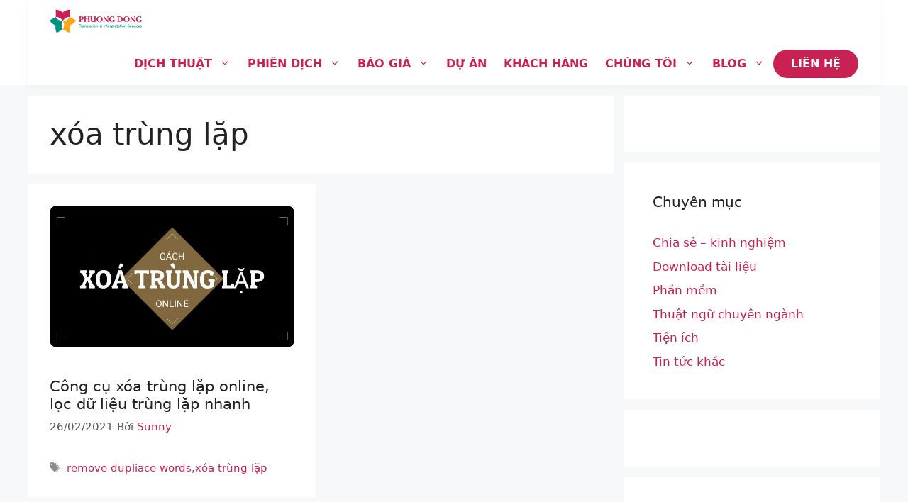

--- FILE ---
content_type: text/html; charset=UTF-8
request_url: https://dichthuatphuongdong.com/blog/tag/xoa-trung-lap/
body_size: 22632
content:
<!DOCTYPE html>
<html lang="vi">
<head><meta charset="UTF-8"><script>if(navigator.userAgent.match(/MSIE|Internet Explorer/i)||navigator.userAgent.match(/Trident\/7\..*?rv:11/i)){var href=document.location.href;if(!href.match(/[?&]nowprocket/)){if(href.indexOf("?")==-1){if(href.indexOf("#")==-1){document.location.href=href+"?nowprocket=1"}else{document.location.href=href.replace("#","?nowprocket=1#")}}else{if(href.indexOf("#")==-1){document.location.href=href+"&nowprocket=1"}else{document.location.href=href.replace("#","&nowprocket=1#")}}}}</script><script>class RocketLazyLoadScripts{constructor(){this.v="1.2.4",this.triggerEvents=["keydown","mousedown","mousemove","touchmove","touchstart","touchend","wheel"],this.userEventHandler=this._triggerListener.bind(this),this.touchStartHandler=this._onTouchStart.bind(this),this.touchMoveHandler=this._onTouchMove.bind(this),this.touchEndHandler=this._onTouchEnd.bind(this),this.clickHandler=this._onClick.bind(this),this.interceptedClicks=[],window.addEventListener("pageshow",t=>{this.persisted=t.persisted}),window.addEventListener("DOMContentLoaded",()=>{this._preconnect3rdParties()}),this.delayedScripts={normal:[],async:[],defer:[]},this.trash=[],this.allJQueries=[]}_addUserInteractionListener(t){if(document.hidden){t._triggerListener();return}this.triggerEvents.forEach(e=>window.addEventListener(e,t.userEventHandler,{passive:!0})),window.addEventListener("touchstart",t.touchStartHandler,{passive:!0}),window.addEventListener("mousedown",t.touchStartHandler),document.addEventListener("visibilitychange",t.userEventHandler)}_removeUserInteractionListener(){this.triggerEvents.forEach(t=>window.removeEventListener(t,this.userEventHandler,{passive:!0})),document.removeEventListener("visibilitychange",this.userEventHandler)}_onTouchStart(t){"HTML"!==t.target.tagName&&(window.addEventListener("touchend",this.touchEndHandler),window.addEventListener("mouseup",this.touchEndHandler),window.addEventListener("touchmove",this.touchMoveHandler,{passive:!0}),window.addEventListener("mousemove",this.touchMoveHandler),t.target.addEventListener("click",this.clickHandler),this._renameDOMAttribute(t.target,"onclick","rocket-onclick"),this._pendingClickStarted())}_onTouchMove(t){window.removeEventListener("touchend",this.touchEndHandler),window.removeEventListener("mouseup",this.touchEndHandler),window.removeEventListener("touchmove",this.touchMoveHandler,{passive:!0}),window.removeEventListener("mousemove",this.touchMoveHandler),t.target.removeEventListener("click",this.clickHandler),this._renameDOMAttribute(t.target,"rocket-onclick","onclick"),this._pendingClickFinished()}_onTouchEnd(){window.removeEventListener("touchend",this.touchEndHandler),window.removeEventListener("mouseup",this.touchEndHandler),window.removeEventListener("touchmove",this.touchMoveHandler,{passive:!0}),window.removeEventListener("mousemove",this.touchMoveHandler)}_onClick(t){t.target.removeEventListener("click",this.clickHandler),this._renameDOMAttribute(t.target,"rocket-onclick","onclick"),this.interceptedClicks.push(t),t.preventDefault(),t.stopPropagation(),t.stopImmediatePropagation(),this._pendingClickFinished()}_replayClicks(){window.removeEventListener("touchstart",this.touchStartHandler,{passive:!0}),window.removeEventListener("mousedown",this.touchStartHandler),this.interceptedClicks.forEach(t=>{t.target.dispatchEvent(new MouseEvent("click",{view:t.view,bubbles:!0,cancelable:!0}))})}_waitForPendingClicks(){return new Promise(t=>{this._isClickPending?this._pendingClickFinished=t:t()})}_pendingClickStarted(){this._isClickPending=!0}_pendingClickFinished(){this._isClickPending=!1}_renameDOMAttribute(t,e,r){t.hasAttribute&&t.hasAttribute(e)&&(event.target.setAttribute(r,event.target.getAttribute(e)),event.target.removeAttribute(e))}_triggerListener(){this._removeUserInteractionListener(this),"loading"===document.readyState?document.addEventListener("DOMContentLoaded",this._loadEverythingNow.bind(this)):this._loadEverythingNow()}_preconnect3rdParties(){let t=[];document.querySelectorAll("script[type=rocketlazyloadscript][data-rocket-src]").forEach(e=>{let r=e.getAttribute("data-rocket-src");if(r&&0!==r.indexOf("data:")){0===r.indexOf("//")&&(r=location.protocol+r);try{let i=new URL(r).origin;i!==location.origin&&t.push({src:i,crossOrigin:e.crossOrigin||"module"===e.getAttribute("data-rocket-type")})}catch(n){}}}),t=[...new Map(t.map(t=>[JSON.stringify(t),t])).values()],this._batchInjectResourceHints(t,"preconnect")}async _loadEverythingNow(){this.lastBreath=Date.now(),this._delayEventListeners(),this._delayJQueryReady(this),this._handleDocumentWrite(),this._registerAllDelayedScripts(),this._preloadAllScripts(),await this._loadScriptsFromList(this.delayedScripts.normal),await this._loadScriptsFromList(this.delayedScripts.defer),await this._loadScriptsFromList(this.delayedScripts.async);try{await this._triggerDOMContentLoaded(),await this._pendingWebpackRequests(this),await this._triggerWindowLoad()}catch(t){console.error(t)}window.dispatchEvent(new Event("rocket-allScriptsLoaded")),this._waitForPendingClicks().then(()=>{this._replayClicks()}),this._emptyTrash()}_registerAllDelayedScripts(){document.querySelectorAll("script[type=rocketlazyloadscript]").forEach(t=>{t.hasAttribute("data-rocket-src")?t.hasAttribute("async")&&!1!==t.async?this.delayedScripts.async.push(t):t.hasAttribute("defer")&&!1!==t.defer||"module"===t.getAttribute("data-rocket-type")?this.delayedScripts.defer.push(t):this.delayedScripts.normal.push(t):this.delayedScripts.normal.push(t)})}async _transformScript(t){if(await this._littleBreath(),!0===t.noModule&&"noModule"in HTMLScriptElement.prototype){t.setAttribute("data-rocket-status","skipped");return}return new Promise(navigator.userAgent.indexOf("Firefox/")>0||""===navigator.vendor?e=>{let r=document.createElement("script");[...t.attributes].forEach(t=>{let e=t.nodeName;"type"!==e&&("data-rocket-type"===e&&(e="type"),"data-rocket-src"===e&&(e="src"),r.setAttribute(e,t.nodeValue))}),t.text&&(r.text=t.text),r.hasAttribute("src")?(r.addEventListener("load",e),r.addEventListener("error",e)):(r.text=t.text,e());try{t.parentNode.replaceChild(r,t)}catch(i){e()}}:e=>{function r(){t.setAttribute("data-rocket-status","failed"),e()}try{let i=t.getAttribute("data-rocket-type"),n=t.getAttribute("data-rocket-src");i?(t.type=i,t.removeAttribute("data-rocket-type")):t.removeAttribute("type"),t.addEventListener("load",function r(){t.setAttribute("data-rocket-status","executed"),e()}),t.addEventListener("error",r),n?(t.removeAttribute("data-rocket-src"),t.src=n):t.src="data:text/javascript;base64,"+window.btoa(unescape(encodeURIComponent(t.text)))}catch(s){r()}})}async _loadScriptsFromList(t){let e=t.shift();return e&&e.isConnected?(await this._transformScript(e),this._loadScriptsFromList(t)):Promise.resolve()}_preloadAllScripts(){this._batchInjectResourceHints([...this.delayedScripts.normal,...this.delayedScripts.defer,...this.delayedScripts.async],"preload")}_batchInjectResourceHints(t,e){var r=document.createDocumentFragment();t.forEach(t=>{let i=t.getAttribute&&t.getAttribute("data-rocket-src")||t.src;if(i){let n=document.createElement("link");n.href=i,n.rel=e,"preconnect"!==e&&(n.as="script"),t.getAttribute&&"module"===t.getAttribute("data-rocket-type")&&(n.crossOrigin=!0),t.crossOrigin&&(n.crossOrigin=t.crossOrigin),t.integrity&&(n.integrity=t.integrity),r.appendChild(n),this.trash.push(n)}}),document.head.appendChild(r)}_delayEventListeners(){let t={};function e(e,r){!function e(r){!t[r]&&(t[r]={originalFunctions:{add:r.addEventListener,remove:r.removeEventListener},eventsToRewrite:[]},r.addEventListener=function(){arguments[0]=i(arguments[0]),t[r].originalFunctions.add.apply(r,arguments)},r.removeEventListener=function(){arguments[0]=i(arguments[0]),t[r].originalFunctions.remove.apply(r,arguments)});function i(e){return t[r].eventsToRewrite.indexOf(e)>=0?"rocket-"+e:e}}(e),t[e].eventsToRewrite.push(r)}function r(t,e){let r=t[e];Object.defineProperty(t,e,{get:()=>r||function(){},set(i){t["rocket"+e]=r=i}})}e(document,"DOMContentLoaded"),e(window,"DOMContentLoaded"),e(window,"load"),e(window,"pageshow"),e(document,"readystatechange"),r(document,"onreadystatechange"),r(window,"onload"),r(window,"onpageshow")}_delayJQueryReady(t){let e;function r(t){return t.split(" ").map(t=>"load"===t||0===t.indexOf("load.")?"rocket-jquery-load":t).join(" ")}function i(i){if(i&&i.fn&&!t.allJQueries.includes(i)){i.fn.ready=i.fn.init.prototype.ready=function(e){return t.domReadyFired?e.bind(document)(i):document.addEventListener("rocket-DOMContentLoaded",()=>e.bind(document)(i)),i([])};let n=i.fn.on;i.fn.on=i.fn.init.prototype.on=function(){return this[0]===window&&("string"==typeof arguments[0]||arguments[0]instanceof String?arguments[0]=r(arguments[0]):"object"==typeof arguments[0]&&Object.keys(arguments[0]).forEach(t=>{let e=arguments[0][t];delete arguments[0][t],arguments[0][r(t)]=e})),n.apply(this,arguments),this},t.allJQueries.push(i)}e=i}i(window.jQuery),Object.defineProperty(window,"jQuery",{get:()=>e,set(t){i(t)}})}async _pendingWebpackRequests(t){let e=document.querySelector("script[data-webpack]");async function r(){return new Promise(t=>{e.addEventListener("load",t),e.addEventListener("error",t)})}e&&(await r(),await t._requestAnimFrame(),await t._pendingWebpackRequests(t))}async _triggerDOMContentLoaded(){this.domReadyFired=!0,await this._littleBreath(),document.dispatchEvent(new Event("rocket-DOMContentLoaded")),await this._littleBreath(),window.dispatchEvent(new Event("rocket-DOMContentLoaded")),await this._littleBreath(),document.dispatchEvent(new Event("rocket-readystatechange")),await this._littleBreath(),document.rocketonreadystatechange&&document.rocketonreadystatechange()}async _triggerWindowLoad(){await this._littleBreath(),window.dispatchEvent(new Event("rocket-load")),await this._littleBreath(),window.rocketonload&&window.rocketonload(),await this._littleBreath(),this.allJQueries.forEach(t=>t(window).trigger("rocket-jquery-load")),await this._littleBreath();let t=new Event("rocket-pageshow");t.persisted=this.persisted,window.dispatchEvent(t),await this._littleBreath(),window.rocketonpageshow&&window.rocketonpageshow({persisted:this.persisted})}_handleDocumentWrite(){let t=new Map;document.write=document.writeln=function(e){let r=document.currentScript;r||console.error("WPRocket unable to document.write this: "+e);let i=document.createRange(),n=r.parentElement,s=t.get(r);void 0===s&&(s=r.nextSibling,t.set(r,s));let a=document.createDocumentFragment();i.setStart(a,0),a.appendChild(i.createContextualFragment(e)),n.insertBefore(a,s)}}async _littleBreath(){Date.now()-this.lastBreath>45&&(await this._requestAnimFrame(),this.lastBreath=Date.now())}async _requestAnimFrame(){return document.hidden?new Promise(t=>setTimeout(t)):new Promise(t=>requestAnimationFrame(t))}_emptyTrash(){this.trash.forEach(t=>t.remove())}static run(){let t=new RocketLazyLoadScripts;t._addUserInteractionListener(t)}}RocketLazyLoadScripts.run();</script>
	
	<meta name='robots' content='index, follow, max-image-preview:large, max-snippet:-1, max-video-preview:-1' />
<meta name="viewport" content="width=device-width, initial-scale=1">
	<!-- This site is optimized with the Yoast SEO Premium plugin v21.5 (Yoast SEO v21.5) - https://yoast.com/wordpress/plugins/seo/ -->
	<title>xóa trùng lặp Archives - Blog dịch thuật Phương Đông</title><style id="rocket-critical-css">h1,h2,h4{overflow-wrap:break-word}ul{overflow-wrap:break-word}:root{--wp--preset--font-size--normal:16px;--wp--preset--font-size--huge:42px}.screen-reader-text{border:0;clip:rect(1px,1px,1px,1px);-webkit-clip-path:inset(50%);clip-path:inset(50%);height:1px;margin:-1px;overflow:hidden;padding:0;position:absolute;width:1px;word-wrap:normal!important}body,h1,h2,h4,html,li,textarea,ul{margin:0;padding:0;border:0}html{font-family:sans-serif;-webkit-text-size-adjust:100%;-ms-text-size-adjust:100%;-webkit-font-smoothing:antialiased;-moz-osx-font-smoothing:grayscale}main{display:block}html{box-sizing:border-box}*,::after,::before{box-sizing:inherit}button,input,textarea{font-family:inherit;font-size:100%;margin:0}::-moz-focus-inner{border-style:none;padding:0}:-moz-focusring{outline:1px dotted ButtonText}body,button,input,textarea{font-family:-apple-system,system-ui,BlinkMacSystemFont,"Segoe UI",Helvetica,Arial,sans-serif,"Apple Color Emoji","Segoe UI Emoji","Segoe UI Symbol";font-weight:400;text-transform:none;font-size:17px;line-height:1.5}h1,h2,h4{font-family:inherit;font-size:100%;font-style:inherit;font-weight:inherit}h1{font-size:42px;margin-bottom:20px;line-height:1.2em;font-weight:400;text-transform:none}h2{font-size:35px;margin-bottom:20px;line-height:1.2em;font-weight:400;text-transform:none}h4{font-size:24px}h4{margin-bottom:20px}ul{margin:0 0 1.5em 3em}ul{list-style:disc}li>ul{margin-bottom:0;margin-left:1.5em}ins{text-decoration:none}img{height:auto;max-width:100%}button{background:#55555e;color:#fff;border:1px solid transparent;-webkit-appearance:button;padding:10px 20px}input[type=email],input[type=tel],input[type=text],textarea{border:1px solid;border-radius:0;padding:10px 15px;max-width:100%}textarea{width:100%}a{text-decoration:none}.size-medium{max-width:100%;height:auto}.screen-reader-text{border:0;clip:rect(1px,1px,1px,1px);-webkit-clip-path:inset(50%);clip-path:inset(50%);height:1px;margin:-1px;overflow:hidden;padding:0;position:absolute!important;width:1px;word-wrap:normal!important}.main-navigation{z-index:100;padding:0;clear:both;display:block}.main-navigation a{display:block;text-decoration:none;font-weight:400;text-transform:none;font-size:15px}.main-navigation ul{list-style:none;margin:0;padding-left:0}.main-navigation .main-nav ul li a{padding-left:20px;padding-right:20px;line-height:60px}.inside-navigation{position:relative}.main-navigation .inside-navigation{display:flex;align-items:center;flex-wrap:wrap;justify-content:space-between}.main-navigation .main-nav>ul{display:flex;flex-wrap:wrap;align-items:center}.main-navigation li{position:relative}.nav-align-right .inside-navigation{justify-content:flex-end}.main-navigation ul ul{display:block;box-shadow:1px 1px 0 rgba(0,0,0,.1);float:left;position:absolute;left:-99999px;opacity:0;z-index:99999;width:200px;text-align:left;top:auto;height:0;overflow:hidden}.main-navigation ul ul a{display:block}.main-navigation ul ul li{width:100%}.main-navigation .main-nav ul ul li a{line-height:normal;padding:10px 20px;font-size:14px}.main-navigation .main-nav ul li.menu-item-has-children>a{padding-right:0;position:relative}.menu-item-has-children .dropdown-menu-toggle{display:inline-block;height:100%;clear:both;padding-right:20px;padding-left:10px}.menu-item-has-children ul .dropdown-menu-toggle{padding-top:10px;padding-bottom:10px;margin-top:-10px}nav ul ul .menu-item-has-children .dropdown-menu-toggle{float:right}.site-logo{display:inline-block;max-width:100%}.byline{display:inline}.entry-summary:not(:first-child){margin-top:2em}.entry-header,.site-content{word-wrap:break-word}.entry-title{margin-bottom:0}.page-header>:last-child{margin-bottom:0}.entry-meta{font-size:85%;margin-top:.5em;line-height:1.5}footer.entry-meta{margin-top:2em}.widget-area .widget{padding:40px}.footer-widgets .widget :last-child,.sidebar .widget :last-child{margin-bottom:0}.widget-title{margin-bottom:30px;font-size:20px;line-height:1.5;font-weight:400;text-transform:none}.widget ul{margin:0}.widget ul li{list-style-type:none;position:relative;margin-bottom:.5em}.site-content{display:flex}.grid-container{margin-left:auto;margin-right:auto;max-width:1200px}.page-header,.sidebar .widget,.site-main>*{margin-bottom:20px}.separate-containers .inside-article,.separate-containers .page-header{padding:40px}.separate-containers .site-main{margin:20px}.separate-containers.right-sidebar .site-main{margin-left:0}.separate-containers .inside-right-sidebar{margin-top:20px;margin-bottom:20px}.separate-containers .site-main>:last-child{margin-bottom:0}.gp-icon{display:inline-flex;align-self:center}.gp-icon svg{height:1em;width:1em;top:.125em;position:relative;fill:currentColor}.icon-menu-bars svg:nth-child(2){display:none}.container.grid-container{width:auto}.menu-toggle{display:none}.menu-toggle{padding:0 20px;line-height:60px;margin:0;font-weight:400;text-transform:none;font-size:15px}.menu-toggle .mobile-menu{padding-left:3px}.menu-toggle .gp-icon+.mobile-menu{padding-left:9px}button.menu-toggle{background-color:transparent;flex-grow:1;border:0;text-align:center}@media (max-width:768px){.site-content{flex-direction:column}.container .site-content .content-area{width:auto}.is-right-sidebar.sidebar{width:auto;order:initial}#main{margin-left:0;margin-right:0}body:not(.no-sidebar) #main{margin-bottom:0}.entry-meta{font-size:inherit}.entry-meta a{line-height:1.8em}}@-webkit-keyframes spread-fade{0%{-webkit-transform:translate(-50%,-50%) scale(0);transform:translate(-50%,-50%) scale(0);opacity:0}10%{opacity:1}100%{-webkit-transform:translate(-50%,-50%) scale(1);transform:translate(-50%,-50%) scale(1);opacity:0}}@keyframes spread-fade{0%{-webkit-transform:translate(-50%,-50%) scale(0);transform:translate(-50%,-50%) scale(0);opacity:0}10%{opacity:1}100%{-webkit-transform:translate(-50%,-50%) scale(1);transform:translate(-50%,-50%) scale(1);opacity:0}}.close{float:right;font-size:21px;font-weight:bold;line-height:1;color:#000000;text-shadow:0 1px 0 #ffffff;filter:alpha(opacity=20);opacity:.2}button.close{padding:0;background:transparent;border:0;-webkit-appearance:none;appearance:none}.modal{position:fixed;top:0;right:0;bottom:0;left:0;z-index:1050;display:none;overflow:hidden;-webkit-overflow-scrolling:touch;outline:0}.modal.fade .modal-dialog{-webkit-transform:translate(0,-25%);-ms-transform:translate(0,-25%);-o-transform:translate(0,-25%);transform:translate(0,-25%)}.modal-dialog{position:relative;width:auto;margin:10px}.modal-content{position:relative;background-color:#ffffff;-webkit-background-clip:padding-box;background-clip:padding-box;border:1px solid #999999;border:1px solid rgba(0,0,0,0.2);border-radius:6px;-webkit-box-shadow:0 3px 9px rgba(0,0,0,0.5);box-shadow:0 3px 9px rgba(0,0,0,0.5);outline:0}.modal-header{padding:15px;border-bottom:1px solid #e5e5e5}.modal-header .close{margin-top:-2px}.modal-title{margin:0;line-height:1.42857143}.modal-body{position:relative;padding:15px}.modal-footer{padding:15px;text-align:right;border-top:1px solid #e5e5e5}@media (min-width:768px){.modal-dialog{width:600px;margin:30px auto}.modal-content{-webkit-box-shadow:0 5px 15px rgba(0,0,0,0.5);box-shadow:0 5px 15px rgba(0,0,0,0.5)}}.modal-header:before,.modal-header:after,.modal-footer:before,.modal-footer:after{display:table;content:" "}.modal-header:after,.modal-footer:after{clear:both}.hidden{display:none!important}.form-group{padding:10px 0}.form-group .form-control{display:block;width:100%;min-height:34px;padding:6px 12px;font-size:14px;line-height:1.42857143;color:#555;background-color:#fff;background-image:none;border:1px solid #ccc;border-radius:4px;box-shadow:inset 0 1px 1px rgba(0,0,0,0.075)}.form-group .control-label{font-weight:bold;margin-bottom:5px;display:block}.modal-booking{font-size:16px}.modal-booking .form-control{font-size:16px}.modal-booking .form-error-msg{background:#fff5f5;margin-top:10px;padding:8px;border-radius:2px;border:1px solid #fc8181;color:#c53030;font-weight:bold;width:100%;text-align:left;box-sizing:border-box}.modal-booking .modal-dialog{overflow-y:initial!important}.modal-booking .modal-body{max-height:calc(100vh - 200px);overflow-y:auto}.modal-booking .modal-footer{text-align:center}.modal-booking .modal-footer .btn-booking{background-color:#c82254;border-color:#c82254;color:#fff;border-radius:30px;width:100%;padding:10px 15px;font-size:16px}#gotop{display:none;z-index:1000;position:fixed;bottom:30px;right:30px;opacity:.8;font-size:16px;height:40px;width:40px;text-align:center;-webkit-transform:translate(0,-50%);-moz-transform:translate(0,-50%);-ms-transform:translate(0,-50%);-o-transform:translate(0,-50%);border:2px solid #aaa;-webkit-border-radius:3px;-moz-border-radius:3px;border-radius:3px;-moz-background-clip:padding;-webkit-background-clip:padding-box;background-clip:padding-box;background-color:#fff}#gotop .icon-angle-up{font-size:30px;color:#aaa}.maxlead{display:block;position:fixed;right:30px;top:50%;z-index:99999;-webkit-transform:translate(0,-50%);-moz-transform:translate(0,-50%);-ms-transform:translate(0,-50%);-o-transform:translate(0,-50%);text-align:right}.maxlead .lead-item{position:relative;display:flex;justify-content:flex-end;align-items:center;margin:10px 0}.maxlead .lead-item .item-txt{-webkit-opacity:0;-moz-opacity:0;opacity:0;visibility:hidden;color:#fff;background:#0277BD;font-size:12px;line-height:16px;text-align:center;white-space:nowrap;-webkit-border-radius:4px;-moz-border-radius:4px;border-radius:4px;-moz-background-clip:padding;-webkit-background-clip:padding-box;background-clip:padding-box;padding:8px;font-weight:400;position:absolute;top:50%;right:51px;-webkit-transform:translate(0,-50%);-moz-transform:translate(0,-50%);-ms-transform:translate(0,-50%);-o-transform:translate(0,-50%)}.maxlead .lead-item .item-txt:after{border-color:transparent transparent transparent #0277BD;left:100%;content:"";position:absolute;top:50%;margin-top:-5px;border-width:5px;border-style:solid;box-sizing:border-box;-webkit-font-smoothing:auto!important}.maxlead .lead-item .item-icon{border:transparent solid 2px;height:46px;width:46px;-webkit-border-radius:50%;-moz-border-radius:50%;border-radius:50%;-moz-background-clip:padding;-webkit-background-clip:padding-box;background-clip:padding-box;position:relative}.maxlead .lead-item .item-icon svg{position:absolute;top:50%;left:50%;-webkit-transform:translate(-50%,-50%);-moz-transform:translate(-50%,-50%);-ms-transform:translate(-50%,-50%);-o-transform:translate(-50%,-50%)}.maxlead .lead-item .item-icon.contact-icon:before,.maxlead .lead-item .item-icon.contact-icon:after{content:"";margin:0 auto;position:absolute;top:50%;left:50%;opacity:0;-webkit-transform:translate(-50%,-50%) scale(0);-moz-transform:translate(-50%,-50%) scale(0);-ms-transform:translate(-50%,-50%) scale(0);-o-transform:translate(-50%,-50%) scale(0);border:5px solid #FAA61A;display:none;width:100px;height:100px;border-radius:100%}.maxlead .lead-item .item-icon.contact-icon:before{display:block;-webkit-animation:spread-fade 1s ease-in infinite;animation:spread-fade 1s ease-in infinite}.maxlead .lead-item .item-icon.contact-icon:after{display:block;-webkit-animation:spread-fade 1s .2s ease-in infinite;animation:spread-fade 1s .2s ease-in infinite}@media screen and (max-width:767px){.maxlead{left:0;right:0;top:inherit;bottom:0;width:100%;height:58px;-webkit-transform:translate(0,0);-moz-transform:translate(0,0);-ms-transform:translate(0,0);-o-transform:translate(0,0);text-align:center;background:#fff;-webkit-box-shadow:0 -4px 8px rgba(29,36,62,0.2);-moz-box-shadow:0 -4px 8px rgba(29,36,62,0.2);box-shadow:0 -4px 8px rgba(29,36,62,0.2);display:flex;justify-content:space-around;align-items:center;padding:0;margin:0}.maxlead .lead-item{display:block}.maxlead .lead-item .item-txt{display:block;-webkit-opacity:1;-moz-opacity:1;opacity:1;visibility:visible;text-align:center;color:#333;background:transparent;font-size:11px;white-space:nowrap;-webkit-border-radius:0;-moz-border-radius:0;border-radius:0;-moz-background-clip:padding;-webkit-background-clip:padding-box;background-clip:padding-box;padding:5px 0 0;position:unset;top:inherit;right:inherit;-webkit-transform:translate(0,0);-moz-transform:translate(0,0);-ms-transform:translate(0,0);-o-transform:translate(0,0)}.maxlead .lead-item .item-txt:after{display:none}.maxlead .lead-item .item-icon{-webkit-border-radius:0;-moz-border-radius:0;border-radius:0;-moz-background-clip:padding;-webkit-background-clip:padding-box;background-clip:padding-box}.maxlead .lead-item .item-icon svg{width:30px;height:30px}.maxlead .lead-item .item-icon.phone:before,.maxlead .lead-item .item-icon.phone:after{content:"";margin:0 auto;position:absolute;top:50%;left:50%;opacity:0;-webkit-transform:translate(-50%,-50%) scale(0);-moz-transform:translate(-50%,-50%) scale(0);-ms-transform:translate(-50%,-50%) scale(0);-o-transform:translate(-50%,-50%) scale(0);border:5px solid #509600;display:none;width:70px;height:70px;border-radius:100%}.maxlead .lead-item .item-icon.phone:before{display:block;-webkit-animation:spread-fade 1s ease-in infinite;animation:spread-fade 1s ease-in infinite}.maxlead .lead-item .item-icon.phone:after{display:block;-webkit-animation:spread-fade 1s .2s ease-in infinite;animation:spread-fade 1s .2s ease-in infinite}}@media (min-width:769px){nav .main-nav .mega-menu{position:static}nav .main-nav .mega-menu>ul{position:absolute;width:80%;left:0!important}nav .main-nav .mega-menu>ul>li>a{font-weight:bold}nav .main-nav .mega-menu>ul>li{display:inline-block;width:25%;vertical-align:top}nav .main-nav .mega-menu.mega-menu-col-2>ul>li{width:calc(50% - 3px)}nav .main-nav .mega-menu ul ul{background-color:transparent!important;color:#fff}nav .main-nav .mega-menu ul .sub-menu{position:static;display:block;opacity:1;visibility:visible;width:100%;box-shadow:0 0 0 transparent;left:0;height:auto}nav .main-nav .mega-menu .sub-menu .menu-item-has-children .dropdown-menu-toggle{display:none}}.post-image-above-header .inside-article .post-image{margin-top:0;margin-bottom:2em}.post-image-aligned-center .post-image{text-align:center}.separate-containers .site-main>.generate-columns-container{margin-bottom:0}.generate-columns-container:not(.masonry-container){display:flex;flex-wrap:wrap;align-items:stretch}.generate-columns .inside-article{height:100%;box-sizing:border-box}.generate-columns-container .page-header{flex:1 1 100%;clear:both}.generate-columns{box-sizing:border-box}.generate-columns.grid-50{width:50%}@media (min-width:768px) and (max-width:1024px){.generate-columns.tablet-grid-50{width:50%}}@media (max-width:767px){.generate-columns-activated .generate-columns-container{margin-left:0;margin-right:0}.generate-columns-container .generate-columns,.generate-columns-container>*{padding-left:0}.generate-columns-container .page-header{margin-left:0}.generate-columns.mobile-grid-100{width:100%}}.navigation-branding{display:flex;align-items:center;order:0;margin-right:10px}.navigation-branding img{position:relative;padding:10px 0;display:block}.main-navigation .menu-toggle{flex-grow:1;width:auto}.main-navigation.has-branding .menu-toggle{flex-grow:0;padding-right:20px;order:2}.nav-align-right .navigation-branding{margin-right:auto}</style>
	<link rel="canonical" href="https://dichthuatphuongdong.com/blog/tag/xoa-trung-lap/" />
	<meta property="og:locale" content="vi_VN" />
	<meta property="og:type" content="article" />
	<meta property="og:title" content="Lưu trữ xóa trùng lặp" />
	<meta property="og:url" content="https://dichthuatphuongdong.com/blog/tag/xoa-trung-lap/" />
	<meta property="og:site_name" content="Blog dịch thuật Phương Đông" />
	<meta name="twitter:card" content="summary_large_image" />
	<meta name="twitter:site" content="@dtphuongdong" />
	<script type="application/ld+json" class="yoast-schema-graph">{"@context":"https://schema.org","@graph":[{"@type":"CollectionPage","@id":"https://dichthuatphuongdong.com/blog/tag/xoa-trung-lap/","url":"https://dichthuatphuongdong.com/blog/tag/xoa-trung-lap/","name":"xóa trùng lặp Archives - Blog dịch thuật Phương Đông","isPartOf":{"@id":"https://dichthuatphuongdong.com/blog/#website"},"primaryImageOfPage":{"@id":"https://dichthuatphuongdong.com/blog/tag/xoa-trung-lap/#primaryimage"},"image":{"@id":"https://dichthuatphuongdong.com/blog/tag/xoa-trung-lap/#primaryimage"},"thumbnailUrl":"https://dichthuatphuongdong.com/blog/wp-content/uploads/2021/02/xoa-trung-lap-online.jpg","breadcrumb":{"@id":"https://dichthuatphuongdong.com/blog/tag/xoa-trung-lap/#breadcrumb"},"inLanguage":"vi"},{"@type":"ImageObject","inLanguage":"vi","@id":"https://dichthuatphuongdong.com/blog/tag/xoa-trung-lap/#primaryimage","url":"https://dichthuatphuongdong.com/blog/wp-content/uploads/2021/02/xoa-trung-lap-online.jpg","contentUrl":"https://dichthuatphuongdong.com/blog/wp-content/uploads/2021/02/xoa-trung-lap-online.jpg","width":1280,"height":720},{"@type":"BreadcrumbList","@id":"https://dichthuatphuongdong.com/blog/tag/xoa-trung-lap/#breadcrumb","itemListElement":[{"@type":"ListItem","position":1,"name":"Blog","item":"https://dichthuatphuongdong.com/blog/"},{"@type":"ListItem","position":2,"name":"xóa trùng lặp"}]},{"@type":"WebSite","@id":"https://dichthuatphuongdong.com/blog/#website","url":"https://dichthuatphuongdong.com/blog/","name":"Blog dịch thuật Phương Đông","description":"Nơi chia sẻ kinh nghiệm dịch thuật và phiên dịch","publisher":{"@id":"https://dichthuatphuongdong.com/blog/#organization"},"potentialAction":[{"@type":"SearchAction","target":{"@type":"EntryPoint","urlTemplate":"https://dichthuatphuongdong.com/blog/?s={search_term_string}"},"query-input":"required name=search_term_string"}],"inLanguage":"vi"},{"@type":"Organization","@id":"https://dichthuatphuongdong.com/blog/#organization","name":"Dịch Thuật Phương Đông","url":"https://dichthuatphuongdong.com/blog/","logo":{"@type":"ImageObject","inLanguage":"vi","@id":"https://dichthuatphuongdong.com/blog/#/schema/logo/image/","url":"https://dichthuatphuongdong.com/blog/wp-content/uploads/2020/04/logo_dtpd.png","contentUrl":"https://dichthuatphuongdong.com/blog/wp-content/uploads/2020/04/logo_dtpd.png","width":230,"height":70,"caption":"Dịch Thuật Phương Đông"},"image":{"@id":"https://dichthuatphuongdong.com/blog/#/schema/logo/image/"},"sameAs":["https://www.facebook.com/dichthuatphuongdong/","https://twitter.com/dtphuongdong"]}]}</script>
	<!-- / Yoast SEO Premium plugin. -->


<link rel='dns-prefetch' href='//dichthuatphuongdong.com' />
<link rel='dns-prefetch' href='//images.dmca.com' />
<link rel='dns-prefetch' href='//gmpg.org' />
<link rel='dns-prefetch' href='//fonts.googleapis.com' />

<link rel="alternate" type="application/rss+xml" title="Dòng thông tin Blog dịch thuật Phương Đông &raquo;" href="https://dichthuatphuongdong.com/blog/feed/" />
<link rel="alternate" type="application/rss+xml" title="Dòng phản hồi Blog dịch thuật Phương Đông &raquo;" href="https://dichthuatphuongdong.com/blog/comments/feed/" />
<link rel="alternate" type="application/rss+xml" title="Dòng thông tin cho Thẻ Blog dịch thuật Phương Đông &raquo; xóa trùng lặp" href="https://dichthuatphuongdong.com/blog/tag/xoa-trung-lap/feed/" />
<style id='wp-emoji-styles-inline-css'>

	img.wp-smiley, img.emoji {
		display: inline !important;
		border: none !important;
		box-shadow: none !important;
		height: 1em !important;
		width: 1em !important;
		margin: 0 0.07em !important;
		vertical-align: -0.1em !important;
		background: none !important;
		padding: 0 !important;
	}
</style>
<link rel='preload'  href='https://dichthuatphuongdong.com/blog/wp-includes/css/dist/block-library/style.min.css?ver=6.4.7' data-rocket-async="style" as="style" onload="this.onload=null;this.rel='stylesheet'" onerror="this.removeAttribute('data-rocket-async')"  media='all' />
<style id='classic-theme-styles-inline-css'>
/*! This file is auto-generated */
.wp-block-button__link{color:#fff;background-color:#32373c;border-radius:9999px;box-shadow:none;text-decoration:none;padding:calc(.667em + 2px) calc(1.333em + 2px);font-size:1.125em}.wp-block-file__button{background:#32373c;color:#fff;text-decoration:none}
</style>
<style id='global-styles-inline-css'>
body{--wp--preset--color--black: #000000;--wp--preset--color--cyan-bluish-gray: #abb8c3;--wp--preset--color--white: #ffffff;--wp--preset--color--pale-pink: #f78da7;--wp--preset--color--vivid-red: #cf2e2e;--wp--preset--color--luminous-vivid-orange: #ff6900;--wp--preset--color--luminous-vivid-amber: #fcb900;--wp--preset--color--light-green-cyan: #7bdcb5;--wp--preset--color--vivid-green-cyan: #00d084;--wp--preset--color--pale-cyan-blue: #8ed1fc;--wp--preset--color--vivid-cyan-blue: #0693e3;--wp--preset--color--vivid-purple: #9b51e0;--wp--preset--color--contrast: var(--contrast);--wp--preset--color--contrast-2: var(--contrast-2);--wp--preset--color--contrast-3: var(--contrast-3);--wp--preset--color--base: var(--base);--wp--preset--color--base-2: var(--base-2);--wp--preset--color--base-3: var(--base-3);--wp--preset--color--accent: var(--accent);--wp--preset--gradient--vivid-cyan-blue-to-vivid-purple: linear-gradient(135deg,rgba(6,147,227,1) 0%,rgb(155,81,224) 100%);--wp--preset--gradient--light-green-cyan-to-vivid-green-cyan: linear-gradient(135deg,rgb(122,220,180) 0%,rgb(0,208,130) 100%);--wp--preset--gradient--luminous-vivid-amber-to-luminous-vivid-orange: linear-gradient(135deg,rgba(252,185,0,1) 0%,rgba(255,105,0,1) 100%);--wp--preset--gradient--luminous-vivid-orange-to-vivid-red: linear-gradient(135deg,rgba(255,105,0,1) 0%,rgb(207,46,46) 100%);--wp--preset--gradient--very-light-gray-to-cyan-bluish-gray: linear-gradient(135deg,rgb(238,238,238) 0%,rgb(169,184,195) 100%);--wp--preset--gradient--cool-to-warm-spectrum: linear-gradient(135deg,rgb(74,234,220) 0%,rgb(151,120,209) 20%,rgb(207,42,186) 40%,rgb(238,44,130) 60%,rgb(251,105,98) 80%,rgb(254,248,76) 100%);--wp--preset--gradient--blush-light-purple: linear-gradient(135deg,rgb(255,206,236) 0%,rgb(152,150,240) 100%);--wp--preset--gradient--blush-bordeaux: linear-gradient(135deg,rgb(254,205,165) 0%,rgb(254,45,45) 50%,rgb(107,0,62) 100%);--wp--preset--gradient--luminous-dusk: linear-gradient(135deg,rgb(255,203,112) 0%,rgb(199,81,192) 50%,rgb(65,88,208) 100%);--wp--preset--gradient--pale-ocean: linear-gradient(135deg,rgb(255,245,203) 0%,rgb(182,227,212) 50%,rgb(51,167,181) 100%);--wp--preset--gradient--electric-grass: linear-gradient(135deg,rgb(202,248,128) 0%,rgb(113,206,126) 100%);--wp--preset--gradient--midnight: linear-gradient(135deg,rgb(2,3,129) 0%,rgb(40,116,252) 100%);--wp--preset--font-size--small: 13px;--wp--preset--font-size--medium: 20px;--wp--preset--font-size--large: 36px;--wp--preset--font-size--x-large: 42px;--wp--preset--spacing--20: 0.44rem;--wp--preset--spacing--30: 0.67rem;--wp--preset--spacing--40: 1rem;--wp--preset--spacing--50: 1.5rem;--wp--preset--spacing--60: 2.25rem;--wp--preset--spacing--70: 3.38rem;--wp--preset--spacing--80: 5.06rem;--wp--preset--shadow--natural: 6px 6px 9px rgba(0, 0, 0, 0.2);--wp--preset--shadow--deep: 12px 12px 50px rgba(0, 0, 0, 0.4);--wp--preset--shadow--sharp: 6px 6px 0px rgba(0, 0, 0, 0.2);--wp--preset--shadow--outlined: 6px 6px 0px -3px rgba(255, 255, 255, 1), 6px 6px rgba(0, 0, 0, 1);--wp--preset--shadow--crisp: 6px 6px 0px rgba(0, 0, 0, 1);}:where(.is-layout-flex){gap: 0.5em;}:where(.is-layout-grid){gap: 0.5em;}body .is-layout-flow > .alignleft{float: left;margin-inline-start: 0;margin-inline-end: 2em;}body .is-layout-flow > .alignright{float: right;margin-inline-start: 2em;margin-inline-end: 0;}body .is-layout-flow > .aligncenter{margin-left: auto !important;margin-right: auto !important;}body .is-layout-constrained > .alignleft{float: left;margin-inline-start: 0;margin-inline-end: 2em;}body .is-layout-constrained > .alignright{float: right;margin-inline-start: 2em;margin-inline-end: 0;}body .is-layout-constrained > .aligncenter{margin-left: auto !important;margin-right: auto !important;}body .is-layout-constrained > :where(:not(.alignleft):not(.alignright):not(.alignfull)){max-width: var(--wp--style--global--content-size);margin-left: auto !important;margin-right: auto !important;}body .is-layout-constrained > .alignwide{max-width: var(--wp--style--global--wide-size);}body .is-layout-flex{display: flex;}body .is-layout-flex{flex-wrap: wrap;align-items: center;}body .is-layout-flex > *{margin: 0;}body .is-layout-grid{display: grid;}body .is-layout-grid > *{margin: 0;}:where(.wp-block-columns.is-layout-flex){gap: 2em;}:where(.wp-block-columns.is-layout-grid){gap: 2em;}:where(.wp-block-post-template.is-layout-flex){gap: 1.25em;}:where(.wp-block-post-template.is-layout-grid){gap: 1.25em;}.has-black-color{color: var(--wp--preset--color--black) !important;}.has-cyan-bluish-gray-color{color: var(--wp--preset--color--cyan-bluish-gray) !important;}.has-white-color{color: var(--wp--preset--color--white) !important;}.has-pale-pink-color{color: var(--wp--preset--color--pale-pink) !important;}.has-vivid-red-color{color: var(--wp--preset--color--vivid-red) !important;}.has-luminous-vivid-orange-color{color: var(--wp--preset--color--luminous-vivid-orange) !important;}.has-luminous-vivid-amber-color{color: var(--wp--preset--color--luminous-vivid-amber) !important;}.has-light-green-cyan-color{color: var(--wp--preset--color--light-green-cyan) !important;}.has-vivid-green-cyan-color{color: var(--wp--preset--color--vivid-green-cyan) !important;}.has-pale-cyan-blue-color{color: var(--wp--preset--color--pale-cyan-blue) !important;}.has-vivid-cyan-blue-color{color: var(--wp--preset--color--vivid-cyan-blue) !important;}.has-vivid-purple-color{color: var(--wp--preset--color--vivid-purple) !important;}.has-black-background-color{background-color: var(--wp--preset--color--black) !important;}.has-cyan-bluish-gray-background-color{background-color: var(--wp--preset--color--cyan-bluish-gray) !important;}.has-white-background-color{background-color: var(--wp--preset--color--white) !important;}.has-pale-pink-background-color{background-color: var(--wp--preset--color--pale-pink) !important;}.has-vivid-red-background-color{background-color: var(--wp--preset--color--vivid-red) !important;}.has-luminous-vivid-orange-background-color{background-color: var(--wp--preset--color--luminous-vivid-orange) !important;}.has-luminous-vivid-amber-background-color{background-color: var(--wp--preset--color--luminous-vivid-amber) !important;}.has-light-green-cyan-background-color{background-color: var(--wp--preset--color--light-green-cyan) !important;}.has-vivid-green-cyan-background-color{background-color: var(--wp--preset--color--vivid-green-cyan) !important;}.has-pale-cyan-blue-background-color{background-color: var(--wp--preset--color--pale-cyan-blue) !important;}.has-vivid-cyan-blue-background-color{background-color: var(--wp--preset--color--vivid-cyan-blue) !important;}.has-vivid-purple-background-color{background-color: var(--wp--preset--color--vivid-purple) !important;}.has-black-border-color{border-color: var(--wp--preset--color--black) !important;}.has-cyan-bluish-gray-border-color{border-color: var(--wp--preset--color--cyan-bluish-gray) !important;}.has-white-border-color{border-color: var(--wp--preset--color--white) !important;}.has-pale-pink-border-color{border-color: var(--wp--preset--color--pale-pink) !important;}.has-vivid-red-border-color{border-color: var(--wp--preset--color--vivid-red) !important;}.has-luminous-vivid-orange-border-color{border-color: var(--wp--preset--color--luminous-vivid-orange) !important;}.has-luminous-vivid-amber-border-color{border-color: var(--wp--preset--color--luminous-vivid-amber) !important;}.has-light-green-cyan-border-color{border-color: var(--wp--preset--color--light-green-cyan) !important;}.has-vivid-green-cyan-border-color{border-color: var(--wp--preset--color--vivid-green-cyan) !important;}.has-pale-cyan-blue-border-color{border-color: var(--wp--preset--color--pale-cyan-blue) !important;}.has-vivid-cyan-blue-border-color{border-color: var(--wp--preset--color--vivid-cyan-blue) !important;}.has-vivid-purple-border-color{border-color: var(--wp--preset--color--vivid-purple) !important;}.has-vivid-cyan-blue-to-vivid-purple-gradient-background{background: var(--wp--preset--gradient--vivid-cyan-blue-to-vivid-purple) !important;}.has-light-green-cyan-to-vivid-green-cyan-gradient-background{background: var(--wp--preset--gradient--light-green-cyan-to-vivid-green-cyan) !important;}.has-luminous-vivid-amber-to-luminous-vivid-orange-gradient-background{background: var(--wp--preset--gradient--luminous-vivid-amber-to-luminous-vivid-orange) !important;}.has-luminous-vivid-orange-to-vivid-red-gradient-background{background: var(--wp--preset--gradient--luminous-vivid-orange-to-vivid-red) !important;}.has-very-light-gray-to-cyan-bluish-gray-gradient-background{background: var(--wp--preset--gradient--very-light-gray-to-cyan-bluish-gray) !important;}.has-cool-to-warm-spectrum-gradient-background{background: var(--wp--preset--gradient--cool-to-warm-spectrum) !important;}.has-blush-light-purple-gradient-background{background: var(--wp--preset--gradient--blush-light-purple) !important;}.has-blush-bordeaux-gradient-background{background: var(--wp--preset--gradient--blush-bordeaux) !important;}.has-luminous-dusk-gradient-background{background: var(--wp--preset--gradient--luminous-dusk) !important;}.has-pale-ocean-gradient-background{background: var(--wp--preset--gradient--pale-ocean) !important;}.has-electric-grass-gradient-background{background: var(--wp--preset--gradient--electric-grass) !important;}.has-midnight-gradient-background{background: var(--wp--preset--gradient--midnight) !important;}.has-small-font-size{font-size: var(--wp--preset--font-size--small) !important;}.has-medium-font-size{font-size: var(--wp--preset--font-size--medium) !important;}.has-large-font-size{font-size: var(--wp--preset--font-size--large) !important;}.has-x-large-font-size{font-size: var(--wp--preset--font-size--x-large) !important;}
.wp-block-navigation a:where(:not(.wp-element-button)){color: inherit;}
:where(.wp-block-post-template.is-layout-flex){gap: 1.25em;}:where(.wp-block-post-template.is-layout-grid){gap: 1.25em;}
:where(.wp-block-columns.is-layout-flex){gap: 2em;}:where(.wp-block-columns.is-layout-grid){gap: 2em;}
.wp-block-pullquote{font-size: 1.5em;line-height: 1.6;}
</style>
<link rel='preload'  href='https://dichthuatphuongdong.com/blog/wp-content/plugins/kk-star-ratings/src/core/public/css/kk-star-ratings.min.css?ver=5.4.10.2' data-rocket-async="style" as="style" onload="this.onload=null;this.rel='stylesheet'" onerror="this.removeAttribute('data-rocket-async')"  media='all' />
<link rel='preload'  href='https://dichthuatphuongdong.com/blog/wp-content/themes/generatepress/assets/css/components/widget-areas.min.css?ver=3.6.1' data-rocket-async="style" as="style" onload="this.onload=null;this.rel='stylesheet'" onerror="this.removeAttribute('data-rocket-async')"  media='all' />
<link rel='preload'  href='https://dichthuatphuongdong.com/blog/wp-content/themes/generatepress/assets/css/main.min.css?ver=3.6.1' data-rocket-async="style" as="style" onload="this.onload=null;this.rel='stylesheet'" onerror="this.removeAttribute('data-rocket-async')"  media='all' />
<style id='generate-style-inline-css'>
.resize-featured-image .post-image img {width: 700px;height: 400px;-o-object-fit: cover;object-fit: cover;}
.generate-columns {margin-bottom: 15px;padding-left: 15px;}.generate-columns-container {margin-left: -15px;}.page-header {margin-bottom: 15px;margin-left: 15px}.generate-columns-container > .paging-navigation {margin-left: 15px;}
body{background-color:#f7f8f9;color:#222222;}a{color:#c82254;}a:hover, a:focus, a:active{color:#000000;}.wp-block-group__inner-container{max-width:1200px;margin-left:auto;margin-right:auto;}:root{--contrast:#222222;--contrast-2:#575760;--contrast-3:#b2b2be;--base:#f0f0f0;--base-2:#f7f8f9;--base-3:#ffffff;--accent:#1e73be;}:root .has-contrast-color{color:var(--contrast);}:root .has-contrast-background-color{background-color:var(--contrast);}:root .has-contrast-2-color{color:var(--contrast-2);}:root .has-contrast-2-background-color{background-color:var(--contrast-2);}:root .has-contrast-3-color{color:var(--contrast-3);}:root .has-contrast-3-background-color{background-color:var(--contrast-3);}:root .has-base-color{color:var(--base);}:root .has-base-background-color{background-color:var(--base);}:root .has-base-2-color{color:var(--base-2);}:root .has-base-2-background-color{background-color:var(--base-2);}:root .has-base-3-color{color:var(--base-3);}:root .has-base-3-background-color{background-color:var(--base-3);}:root .has-accent-color{color:var(--accent);}:root .has-accent-background-color{background-color:var(--accent);}body, button, input, select, textarea{font-family:-apple-system, system-ui, BlinkMacSystemFont, "Segoe UI", Helvetica, Arial, sans-serif, "Apple Color Emoji", "Segoe UI Emoji", "Segoe UI Symbol";font-size:18px;}body{line-height:1.5;}.entry-content > [class*="wp-block-"]:not(:last-child):not(.wp-block-heading){margin-bottom:1.5em;}.main-navigation a, .menu-toggle{font-weight:600;font-size:16px;}.main-navigation .menu-bar-items{font-size:16px;}.main-navigation .main-nav ul ul li a{font-size:15px;}.sidebar .widget, .footer-widgets .widget{font-size:17px;}h2{font-size:28px;}h3{font-size:24px;}h4{font-size:22px;}@media (max-width:768px){h1{font-size:31px;}h2{font-size:27px;}h3{font-size:24px;}h4{font-size:22px;}h5{font-size:19px;}}.top-bar{background-color:#636363;color:#ffffff;}.top-bar a{color:#ffffff;}.top-bar a:hover{color:#303030;}.site-header{background-color:#ffffff;}.main-title a,.main-title a:hover{color:#c82254;}.site-description{color:#757575;}.mobile-menu-control-wrapper .menu-toggle,.mobile-menu-control-wrapper .menu-toggle:hover,.mobile-menu-control-wrapper .menu-toggle:focus,.has-inline-mobile-toggle #site-navigation.toggled{background-color:rgba(0, 0, 0, 0.02);}.main-navigation,.main-navigation ul ul{background-color:#ffffff;}.main-navigation .main-nav ul li a, .main-navigation .menu-toggle, .main-navigation .menu-bar-items{color:#c82254;}.main-navigation .main-nav ul li:not([class*="current-menu-"]):hover > a, .main-navigation .main-nav ul li:not([class*="current-menu-"]):focus > a, .main-navigation .main-nav ul li.sfHover:not([class*="current-menu-"]) > a, .main-navigation .menu-bar-item:hover > a, .main-navigation .menu-bar-item.sfHover > a{color:#c82254;background-color:#ffffff;}button.menu-toggle:hover,button.menu-toggle:focus{color:#c82254;}.main-navigation .main-nav ul li[class*="current-menu-"] > a{color:#c82254;background-color:#ffffff;}.navigation-search input[type="search"],.navigation-search input[type="search"]:active, .navigation-search input[type="search"]:focus, .main-navigation .main-nav ul li.search-item.active > a, .main-navigation .menu-bar-items .search-item.active > a{color:#c82254;background-color:#ffffff;}.main-navigation ul ul{background-color:#c82254;}.main-navigation .main-nav ul ul li a{color:#ffffff;}.main-navigation .main-nav ul ul li:not([class*="current-menu-"]):hover > a,.main-navigation .main-nav ul ul li:not([class*="current-menu-"]):focus > a, .main-navigation .main-nav ul ul li.sfHover:not([class*="current-menu-"]) > a{color:#ffffff;background-color:#f6b933;}.main-navigation .main-nav ul ul li[class*="current-menu-"] > a{color:#ffffff;background-color:#f6b933;}.separate-containers .inside-article, .separate-containers .comments-area, .separate-containers .page-header, .one-container .container, .separate-containers .paging-navigation, .inside-page-header{background-color:#ffffff;}.entry-title a{color:#222222;}.entry-title a:hover{color:#55555e;}.entry-meta{color:#595959;}.sidebar .widget{background-color:#ffffff;}.footer-widgets{background-color:#ffffff;}.footer-widgets .widget-title{color:#000000;}.site-info{color:#ffffff;background-color:#55555e;}.site-info a{color:#ffffff;}.site-info a:hover{color:#d3d3d3;}.footer-bar .widget_nav_menu .current-menu-item a{color:#d3d3d3;}input[type="text"],input[type="email"],input[type="url"],input[type="password"],input[type="search"],input[type="tel"],input[type="number"],textarea,select{color:#666666;background-color:#fafafa;border-color:#cccccc;}input[type="text"]:focus,input[type="email"]:focus,input[type="url"]:focus,input[type="password"]:focus,input[type="search"]:focus,input[type="tel"]:focus,input[type="number"]:focus,textarea:focus,select:focus{color:#666666;background-color:#ffffff;border-color:#bfbfbf;}button,html input[type="button"],input[type="reset"],input[type="submit"],a.button,a.wp-block-button__link:not(.has-background){color:#ffffff;background-color:#55555e;}button:hover,html input[type="button"]:hover,input[type="reset"]:hover,input[type="submit"]:hover,a.button:hover,button:focus,html input[type="button"]:focus,input[type="reset"]:focus,input[type="submit"]:focus,a.button:focus,a.wp-block-button__link:not(.has-background):active,a.wp-block-button__link:not(.has-background):focus,a.wp-block-button__link:not(.has-background):hover{color:#ffffff;background-color:#3f4047;}a.generate-back-to-top{background-color:rgba( 0,0,0,0.4 );color:#ffffff;}a.generate-back-to-top:hover,a.generate-back-to-top:focus{background-color:rgba( 0,0,0,0.6 );color:#ffffff;}:root{--gp-search-modal-bg-color:var(--base-3);--gp-search-modal-text-color:var(--contrast);--gp-search-modal-overlay-bg-color:rgba(0,0,0,0.2);}@media (max-width: 1024px){.main-navigation .menu-bar-item:hover > a, .main-navigation .menu-bar-item.sfHover > a{background:none;color:#c82254;}}.inside-header{padding:20px 0px 20px 0px;}.nav-below-header .main-navigation .inside-navigation.grid-container, .nav-above-header .main-navigation .inside-navigation.grid-container{padding:0px 12px 0px 12px;}.separate-containers .inside-article, .separate-containers .comments-area, .separate-containers .page-header, .separate-containers .paging-navigation, .one-container .site-content, .inside-page-header{padding:30px;}.site-main .wp-block-group__inner-container{padding:30px;}.separate-containers .paging-navigation{padding-top:20px;padding-bottom:20px;}.entry-content .alignwide, body:not(.no-sidebar) .entry-content .alignfull{margin-left:-30px;width:calc(100% + 60px);max-width:calc(100% + 60px);}.one-container.right-sidebar .site-main,.one-container.both-right .site-main{margin-right:30px;}.one-container.left-sidebar .site-main,.one-container.both-left .site-main{margin-left:30px;}.one-container.both-sidebars .site-main{margin:0px 30px 0px 30px;}.sidebar .widget, .page-header, .widget-area .main-navigation, .site-main > *{margin-bottom:15px;}.separate-containers .site-main{margin:15px;}.both-right .inside-left-sidebar,.both-left .inside-left-sidebar{margin-right:7px;}.both-right .inside-right-sidebar,.both-left .inside-right-sidebar{margin-left:7px;}.one-container.archive .post:not(:last-child):not(.is-loop-template-item), .one-container.blog .post:not(:last-child):not(.is-loop-template-item){padding-bottom:30px;}.separate-containers .featured-image{margin-top:15px;}.separate-containers .inside-right-sidebar, .separate-containers .inside-left-sidebar{margin-top:15px;margin-bottom:15px;}.main-navigation .main-nav ul li a,.menu-toggle,.main-navigation .menu-bar-item > a{padding-left:12px;padding-right:12px;}.main-navigation .main-nav ul ul li a{padding:10px 12px 10px 12px;}.rtl .menu-item-has-children .dropdown-menu-toggle{padding-left:12px;}.menu-item-has-children .dropdown-menu-toggle{padding-right:12px;}.rtl .main-navigation .main-nav ul li.menu-item-has-children > a{padding-right:12px;}@media (max-width:768px){.separate-containers .inside-article, .separate-containers .comments-area, .separate-containers .page-header, .separate-containers .paging-navigation, .one-container .site-content, .inside-page-header{padding:30px;}.site-main .wp-block-group__inner-container{padding:30px;}.inside-top-bar{padding-right:30px;padding-left:30px;}.inside-header{padding-top:10px;padding-right:30px;padding-bottom:10px;padding-left:30px;}.widget-area .widget{padding-top:30px;padding-right:30px;padding-bottom:30px;padding-left:30px;}.footer-widgets-container{padding-top:30px;padding-right:30px;padding-bottom:30px;padding-left:30px;}.inside-site-info{padding-right:30px;padding-left:30px;}.entry-content .alignwide, body:not(.no-sidebar) .entry-content .alignfull{margin-left:-30px;width:calc(100% + 60px);max-width:calc(100% + 60px);}.one-container .site-main .paging-navigation{margin-bottom:15px;}}/* End cached CSS */.is-right-sidebar{width:30%;}.is-left-sidebar{width:30%;}.site-content .content-area{width:70%;}@media (max-width: 1024px){.main-navigation .menu-toggle,.sidebar-nav-mobile:not(#sticky-placeholder){display:block;}.main-navigation ul,.gen-sidebar-nav,.main-navigation:not(.slideout-navigation):not(.toggled) .main-nav > ul,.has-inline-mobile-toggle #site-navigation .inside-navigation > *:not(.navigation-search):not(.main-nav){display:none;}.nav-align-right .inside-navigation,.nav-align-center .inside-navigation{justify-content:space-between;}}
.dynamic-author-image-rounded{border-radius:100%;}.dynamic-featured-image, .dynamic-author-image{vertical-align:middle;}.one-container.blog .dynamic-content-template:not(:last-child), .one-container.archive .dynamic-content-template:not(:last-child){padding-bottom:0px;}.dynamic-entry-excerpt > p:last-child{margin-bottom:0px;}
h2.entry-title{font-size:21px;line-height:1.2em;}.navigation-branding .main-title{font-weight:bold;text-transform:none;font-size:25px;}
</style>
<link rel='preload'  href='https://dichthuatphuongdong.com/blog/wp-content/themes/generatepress_child/style.css?ver=1660620867' data-rocket-async="style" as="style" onload="this.onload=null;this.rel='stylesheet'" onerror="this.removeAttribute('data-rocket-async')"  media='all' />
<link rel='preload'  href='https://dichthuatphuongdong.com/blog/wp-content/plugins/gp-premium/blog/functions/css/style.min.css?ver=2.3.2' data-rocket-async="style" as="style" onload="this.onload=null;this.rel='stylesheet'" onerror="this.removeAttribute('data-rocket-async')"  media='all' />
<style id='kadence-blocks-global-variables-inline-css'>
:root {--global-kb-font-size-sm:clamp(0.8rem, 0.73rem + 0.217vw, 0.9rem);--global-kb-font-size-md:clamp(1.1rem, 0.995rem + 0.326vw, 1.25rem);--global-kb-font-size-lg:clamp(1.75rem, 1.576rem + 0.543vw, 2rem);--global-kb-font-size-xl:clamp(2.25rem, 1.728rem + 1.63vw, 3rem);--global-kb-font-size-xxl:clamp(2.5rem, 1.456rem + 3.26vw, 4rem);--global-kb-font-size-xxxl:clamp(2.75rem, 0.489rem + 7.065vw, 6rem);}:root {--global-palette1: #3182CE;--global-palette2: #2B6CB0;--global-palette3: #1A202C;--global-palette4: #2D3748;--global-palette5: #4A5568;--global-palette6: #718096;--global-palette7: #EDF2F7;--global-palette8: #F7FAFC;--global-palette9: #ffffff;}
</style>
<link rel='preload'  href='https://dichthuatphuongdong.com/blog/wp-content/plugins/gp-premium/menu-plus/functions/css/navigation-branding-flex.min.css?ver=2.3.2' data-rocket-async="style" as="style" onload="this.onload=null;this.rel='stylesheet'" onerror="this.removeAttribute('data-rocket-async')"  media='all' />
<style id='generate-navigation-branding-inline-css'>
.main-navigation.has-branding .inside-navigation.grid-container, .main-navigation.has-branding.grid-container .inside-navigation:not(.grid-container){padding:0px 30px 0px 30px;}.main-navigation.has-branding:not(.grid-container) .inside-navigation:not(.grid-container) .navigation-branding{margin-left:10px;}.navigation-branding img, .site-logo.mobile-header-logo img{height:60px;width:auto;}.navigation-branding .main-title{line-height:60px;}@media (max-width: 1024px){.main-navigation.has-branding.nav-align-center .menu-bar-items, .main-navigation.has-sticky-branding.navigation-stick.nav-align-center .menu-bar-items{margin-left:auto;}.navigation-branding{margin-right:auto;margin-left:10px;}.navigation-branding .main-title, .mobile-header-navigation .site-logo{margin-left:10px;}.main-navigation.has-branding .inside-navigation.grid-container{padding:0px;}}
</style>
<style id='rocket-lazyload-inline-css'>
.rll-youtube-player{position:relative;padding-bottom:56.23%;height:0;overflow:hidden;max-width:100%;}.rll-youtube-player:focus-within{outline: 2px solid currentColor;outline-offset: 5px;}.rll-youtube-player iframe{position:absolute;top:0;left:0;width:100%;height:100%;z-index:100;background:0 0}.rll-youtube-player img{bottom:0;display:block;left:0;margin:auto;max-width:100%;width:100%;position:absolute;right:0;top:0;border:none;height:auto;-webkit-transition:.4s all;-moz-transition:.4s all;transition:.4s all}.rll-youtube-player img:hover{-webkit-filter:brightness(75%)}.rll-youtube-player .play{height:100%;width:100%;left:0;top:0;position:absolute;background:url(https://dichthuatphuongdong.com/blog/wp-content/plugins/wp-rocket/assets/img/youtube.png) no-repeat center;background-color: transparent !important;cursor:pointer;border:none;}.wp-embed-responsive .wp-has-aspect-ratio .rll-youtube-player{position:absolute;padding-bottom:0;width:100%;height:100%;top:0;bottom:0;left:0;right:0}
</style>
<link rel="https://api.w.org/" href="https://dichthuatphuongdong.com/blog/wp-json/" /><link rel="alternate" type="application/json" href="https://dichthuatphuongdong.com/blog/wp-json/wp/v2/tags/146" /><link rel="EditURI" type="application/rsd+xml" title="RSD" href="https://dichthuatphuongdong.com/blog/xmlrpc.php?rsd" />
<meta name="generator" content="WordPress 6.4.7" />
<!-- Google Tag Manager -->
<script type="rocketlazyloadscript">(function(w,d,s,l,i){w[l]=w[l]||[];w[l].push({'gtm.start':
new Date().getTime(),event:'gtm.js'});var f=d.getElementsByTagName(s)[0],
j=d.createElement(s),dl=l!='dataLayer'?'&l='+l:'';j.async=true;j.src=
'https://www.googletagmanager.com/gtm.js?id='+i+dl;f.parentNode.insertBefore(j,f);
})(window,document,'script','dataLayer','GTM-N4PWQX7');</script>
<!-- End Google Tag Manager -->

<script type="rocketlazyloadscript" async data-rocket-src="https://pagead2.googlesyndication.com/pagead/js/adsbygoogle.js?client=ca-pub-9265998989062394" crossorigin="anonymous"></script><link rel="icon" href="https://dichthuatphuongdong.com/blog/wp-content/uploads/2020/04/logo-256x256-1-150x150.png" sizes="32x32" />
<link rel="icon" href="https://dichthuatphuongdong.com/blog/wp-content/uploads/2020/04/logo-256x256-1.png" sizes="192x192" />
<link rel="apple-touch-icon" href="https://dichthuatphuongdong.com/blog/wp-content/uploads/2020/04/logo-256x256-1.png" />
<meta name="msapplication-TileImage" content="https://dichthuatphuongdong.com/blog/wp-content/uploads/2020/04/logo-256x256-1.png" />
		<style id="wp-custom-css">
			*, *:before, *:after {
/* box-sizing:border-box;*/
 }
@media screen and (min-width:1025px){
 .main-navigation:not(.slideout-navigation) .main-nav li.online-button a {
    background-color:#c82254;
    color: #ffffff;
    border: 0;
    padding: 0px 25px;
	  height:40px;
	  line-height:40px;
    border-radius: 30px;
    transition: all 0.5s ease 0s;
 }
}

 *:focus {
    outline: none;
 }
html{background:#fff;}
body{
	overflow-x:hidden;
	max-width:100vw;
}
body::after{
	background:#fff;
}
body.no-sidebar, body.single-post{
	background:#fff;
	background-image:none;
}

.site-header, #mobile-header .inside-navigation, .main-navigation.has-branding .inside-navigation, .main-navigation.has-sticky-branding.navigation-stick .inside-navigation{
box-shadow:0 5px 17px 0 rgba(0,0,0,.03)
}

blockquote {
    border-color:#c82254;
    padding: 10px 20px;
    font-size: 18px;
    font-style: normal;
}

.widget_recent_entries ul li{
	padding:15px 0;
	border-bottom:#ccc dashed 1px;
}
.widget_recent_entries ul li:last-child{
	border-bottom:none;
}

/* custom single content padding */
@media (min-width:769px) {
    .single .site-content {
        padding-left: 150px;
        padding-right: 150px;
    }
}

/* ảnh thumbnail archive */
.inside-article .post-image img{
	  height: 200px;
    width: 100%;
    border-radius: 10px;
    object-fit: cover;
}

/* phân trang */
.generate-columns-container .paging-navigation{
	text-align:center;
}
.page-numbers:not(.prev,.next){
	display: inline-block;
    width: 30px;
    height: 30px;
    line-height: 30px;
    text-align: center;
    border-radius: 50%;
    padding: 0;
}

.page-numbers.current, .paging-navigation .nav-links .current{
	background-color:#c82254;
	color:#ffff;
	font-weight:400;
}

.ms-0{margin-left:0 !important;}
.me-0{margin-right:0 !important;}
.mt-0{margin-top:0 !important;}
.mb-0{margin-bottom:0 !important;}
		</style>
		<noscript><style id="rocket-lazyload-nojs-css">.rll-youtube-player, [data-lazy-src]{display:none !important;}</style></noscript><script type="rocketlazyloadscript">
/*! loadCSS rel=preload polyfill. [c]2017 Filament Group, Inc. MIT License */
(function(w){"use strict";if(!w.loadCSS){w.loadCSS=function(){}}
var rp=loadCSS.relpreload={};rp.support=(function(){var ret;try{ret=w.document.createElement("link").relList.supports("preload")}catch(e){ret=!1}
return function(){return ret}})();rp.bindMediaToggle=function(link){var finalMedia=link.media||"all";function enableStylesheet(){link.media=finalMedia}
if(link.addEventListener){link.addEventListener("load",enableStylesheet)}else if(link.attachEvent){link.attachEvent("onload",enableStylesheet)}
setTimeout(function(){link.rel="stylesheet";link.media="only x"});setTimeout(enableStylesheet,3000)};rp.poly=function(){if(rp.support()){return}
var links=w.document.getElementsByTagName("link");for(var i=0;i<links.length;i++){var link=links[i];if(link.rel==="preload"&&link.getAttribute("as")==="style"&&!link.getAttribute("data-loadcss")){link.setAttribute("data-loadcss",!0);rp.bindMediaToggle(link)}}};if(!rp.support()){rp.poly();var run=w.setInterval(rp.poly,500);if(w.addEventListener){w.addEventListener("load",function(){rp.poly();w.clearInterval(run)})}else if(w.attachEvent){w.attachEvent("onload",function(){rp.poly();w.clearInterval(run)})}}
if(typeof exports!=="undefined"){exports.loadCSS=loadCSS}
else{w.loadCSS=loadCSS}}(typeof global!=="undefined"?global:this))
</script></head>

<body data-rsssl=1 class="archive tag tag-xoa-trung-lap tag-146 wp-custom-logo wp-embed-responsive post-image-above-header post-image-aligned-center generate-columns-activated sticky-menu-fade right-sidebar nav-below-header separate-containers header-aligned-left dropdown-hover" itemtype="https://schema.org/Blog" itemscope>
	<a class="screen-reader-text skip-link" href="#content" title="Chuyển đến nội dung">Chuyển đến nội dung</a>		<nav class="has-branding main-navigation nav-align-right sub-menu-right" id="site-navigation" aria-label="Chính"  itemtype="https://schema.org/SiteNavigationElement" itemscope>
			<div class="inside-navigation grid-container">
				<div class="navigation-branding"><div class="site-logo">
						<a href="https://dichthuatphuongdong.com/blog/" title="Blog dịch thuật Phương Đông" rel="home">
							<img  class="header-image is-logo-image" alt="Blog dịch thuật Phương Đông" src="data:image/svg+xml,%3Csvg%20xmlns='http://www.w3.org/2000/svg'%20viewBox='0%200%20230%2070'%3E%3C/svg%3E" title="Blog dịch thuật Phương Đông" data-lazy-srcset="https://dichthuatphuongdong.com/blog/wp-content/uploads/2020/04/logo_dtpd.png 1x, https://dichthuatphuongdong.com/blog/wp-content/uploads/2020/04/logo_dtpd.png 2x" width="230" height="70" data-lazy-src="https://dichthuatphuongdong.com/blog/wp-content/uploads/2020/04/logo_dtpd.png" /><noscript><img  class="header-image is-logo-image" alt="Blog dịch thuật Phương Đông" src="https://dichthuatphuongdong.com/blog/wp-content/uploads/2020/04/logo_dtpd.png" title="Blog dịch thuật Phương Đông" srcset="https://dichthuatphuongdong.com/blog/wp-content/uploads/2020/04/logo_dtpd.png 1x, https://dichthuatphuongdong.com/blog/wp-content/uploads/2020/04/logo_dtpd.png 2x" width="230" height="70" /></noscript>
						</a>
					</div></div>				<button class="menu-toggle" aria-controls="primary-menu" aria-expanded="false">
					<span class="gp-icon icon-menu-bars"><svg viewBox="0 0 512 512" aria-hidden="true" xmlns="http://www.w3.org/2000/svg" width="1em" height="1em"><path d="M0 96c0-13.255 10.745-24 24-24h464c13.255 0 24 10.745 24 24s-10.745 24-24 24H24c-13.255 0-24-10.745-24-24zm0 160c0-13.255 10.745-24 24-24h464c13.255 0 24 10.745 24 24s-10.745 24-24 24H24c-13.255 0-24-10.745-24-24zm0 160c0-13.255 10.745-24 24-24h464c13.255 0 24 10.745 24 24s-10.745 24-24 24H24c-13.255 0-24-10.745-24-24z" /></svg><svg viewBox="0 0 512 512" aria-hidden="true" xmlns="http://www.w3.org/2000/svg" width="1em" height="1em"><path d="M71.029 71.029c9.373-9.372 24.569-9.372 33.942 0L256 222.059l151.029-151.03c9.373-9.372 24.569-9.372 33.942 0 9.372 9.373 9.372 24.569 0 33.942L289.941 256l151.03 151.029c9.372 9.373 9.372 24.569 0 33.942-9.373 9.372-24.569 9.372-33.942 0L256 289.941l-151.029 151.03c-9.373 9.372-24.569 9.372-33.942 0-9.372-9.373-9.372-24.569 0-33.942L222.059 256 71.029 104.971c-9.372-9.373-9.372-24.569 0-33.942z" /></svg></span><span class="mobile-menu">Menu</span>				</button>
				<div id="primary-menu" class="main-nav"><ul id="menu-main-menu" class=" menu sf-menu"><li id="menu-item-11" class="mega-menu mega-menu-col-2 menu-item menu-item-type-custom menu-item-object-custom menu-item-has-children menu-item-11"><a href="/dich-thuat/">DỊCH THUẬT<span role="presentation" class="dropdown-menu-toggle"><span class="gp-icon icon-arrow"><svg viewBox="0 0 330 512" aria-hidden="true" xmlns="http://www.w3.org/2000/svg" width="1em" height="1em"><path d="M305.913 197.085c0 2.266-1.133 4.815-2.833 6.514L171.087 335.593c-1.7 1.7-4.249 2.832-6.515 2.832s-4.815-1.133-6.515-2.832L26.064 203.599c-1.7-1.7-2.832-4.248-2.832-6.514s1.132-4.816 2.832-6.515l14.162-14.163c1.7-1.699 3.966-2.832 6.515-2.832 2.266 0 4.815 1.133 6.515 2.832l111.316 111.317 111.316-111.317c1.7-1.699 4.249-2.832 6.515-2.832s4.815 1.133 6.515 2.832l14.162 14.163c1.7 1.7 2.833 4.249 2.833 6.515z" /></svg></span></span></a>
<ul class="sub-menu">
	<li id="menu-item-31" class="menu-item menu-item-type-custom menu-item-object-custom menu-item-has-children menu-item-31"><a href="https://dichthuatphuongdong.com/dich-thuat/">LOẠI TÀI LIỆU<span role="presentation" class="dropdown-menu-toggle"><span class="gp-icon icon-arrow-right"><svg viewBox="0 0 192 512" aria-hidden="true" xmlns="http://www.w3.org/2000/svg" width="1em" height="1em" fill-rule="evenodd" clip-rule="evenodd" stroke-linejoin="round" stroke-miterlimit="1.414"><path d="M178.425 256.001c0 2.266-1.133 4.815-2.832 6.515L43.599 394.509c-1.7 1.7-4.248 2.833-6.514 2.833s-4.816-1.133-6.515-2.833l-14.163-14.162c-1.699-1.7-2.832-3.966-2.832-6.515 0-2.266 1.133-4.815 2.832-6.515l111.317-111.316L16.407 144.685c-1.699-1.7-2.832-4.249-2.832-6.515s1.133-4.815 2.832-6.515l14.163-14.162c1.7-1.7 4.249-2.833 6.515-2.833s4.815 1.133 6.514 2.833l131.994 131.993c1.7 1.7 2.832 4.249 2.832 6.515z" fill-rule="nonzero" /></svg></span></span></a>
	<ul class="sub-menu">
		<li id="menu-item-33" class="menu-item menu-item-type-custom menu-item-object-custom menu-item-33"><a href="https://dichthuatphuongdong.com/dich-ho-so-nang-luc/">Hồ sơ năng lực</a></li>
		<li id="menu-item-34" class="menu-item menu-item-type-custom menu-item-object-custom menu-item-34"><a href="https://dichthuatphuongdong.com/dich-brochure-catalogue/">Brochure, Catalogue</a></li>
		<li id="menu-item-47" class="menu-item menu-item-type-custom menu-item-object-custom menu-item-47"><a href="https://dichthuatphuongdong.com/dich-thuat-website/">Dịch thuật website</a></li>
		<li id="menu-item-35" class="menu-item menu-item-type-custom menu-item-object-custom menu-item-35"><a href="https://dichthuatphuongdong.com/dich-bao-cao-tai-chinh/">Báo cáo tài chính, Báo cáo kiểm toán</a></li>
		<li id="menu-item-49" class="menu-item menu-item-type-custom menu-item-object-custom menu-item-49"><a href="https://dichthuatphuongdong.com/dich-thuat-bao-cao-thuong-nien/">Dịch thuật báo cáo thường niên</a></li>
		<li id="menu-item-36" class="menu-item menu-item-type-custom menu-item-object-custom menu-item-36"><a href="https://dichthuatphuongdong.com/dich-ho-so-thau/">Hồ thuật hồ sơ thầu</a></li>
		<li id="menu-item-50" class="menu-item menu-item-type-custom menu-item-object-custom menu-item-50"><a href="https://dichthuatphuongdong.com/dich-thuat-bao-bi-nhan-mac/">Dịch thuật bao bì nhãn mác sản phẩm</a></li>
		<li id="menu-item-356" class="menu-item menu-item-type-custom menu-item-object-custom menu-item-356"><a href="https://dichthuatphuongdong.com/dich-dieu-le-cong-ty/">Dịch thuật điều lệ công ty</a></li>
		<li id="menu-item-357" class="menu-item menu-item-type-custom menu-item-object-custom menu-item-357"><a href="https://dichthuatphuongdong.com/dich-sach-huong-dan-su-dung/">Dịch tài liệu hướng dẫn sử dụng</a></li>
		<li id="menu-item-48" class="menu-item menu-item-type-custom menu-item-object-custom menu-item-48"><a href="https://dichthuatphuongdong.com/dich-thuat-cong-chung/">Dịch thuật công chứng lấy ngay</a></li>
	</ul>
</li>
	<li id="menu-item-32" class="menu-item menu-item-type-custom menu-item-object-custom menu-item-has-children menu-item-32"><a href="https://dichthuatphuongdong.com/ngon-ngu-dich/">NGÔN NGỮ DỊCH<span role="presentation" class="dropdown-menu-toggle"><span class="gp-icon icon-arrow-right"><svg viewBox="0 0 192 512" aria-hidden="true" xmlns="http://www.w3.org/2000/svg" width="1em" height="1em" fill-rule="evenodd" clip-rule="evenodd" stroke-linejoin="round" stroke-miterlimit="1.414"><path d="M178.425 256.001c0 2.266-1.133 4.815-2.832 6.515L43.599 394.509c-1.7 1.7-4.248 2.833-6.514 2.833s-4.816-1.133-6.515-2.833l-14.163-14.162c-1.699-1.7-2.832-3.966-2.832-6.515 0-2.266 1.133-4.815 2.832-6.515l111.317-111.316L16.407 144.685c-1.699-1.7-2.832-4.249-2.832-6.515s1.133-4.815 2.832-6.515l14.163-14.162c1.7-1.7 4.249-2.833 6.515-2.833s4.815 1.133 6.514 2.833l131.994 131.993c1.7 1.7 2.832 4.249 2.832 6.515z" fill-rule="nonzero" /></svg></span></span></a>
	<ul class="sub-menu">
		<li id="menu-item-37" class="menu-item menu-item-type-custom menu-item-object-custom menu-item-37"><a href="https://dichthuatphuongdong.com/dich-thuat-tieng-anh/">Dịch thuật tiếng Anh</a></li>
		<li id="menu-item-38" class="menu-item menu-item-type-custom menu-item-object-custom menu-item-38"><a href="https://dichthuatphuongdong.com/dich-thuat-tieng-nhat/">Dịch thuật tiếng Nhật</a></li>
		<li id="menu-item-39" class="menu-item menu-item-type-custom menu-item-object-custom menu-item-39"><a href="https://dichthuatphuongdong.com/dich-thuat-tieng-han/">Dịch thuật tiếng Hàn</a></li>
		<li id="menu-item-40" class="menu-item menu-item-type-custom menu-item-object-custom menu-item-40"><a href="https://dichthuatphuongdong.com/dich-thuat-tieng-trung/">Dịch thuật tiếng Trung</a></li>
		<li id="menu-item-51" class="menu-item menu-item-type-custom menu-item-object-custom menu-item-51"><a href="https://dichthuatphuongdong.com/dich-thuat-tieng-nga/">Dịch thuật tiếng Nga</a></li>
		<li id="menu-item-52" class="menu-item menu-item-type-custom menu-item-object-custom menu-item-52"><a href="https://dichthuatphuongdong.com/dich-thuat-tieng-duc/">Dịch thuật tiếng Đức</a></li>
		<li id="menu-item-53" class="menu-item menu-item-type-custom menu-item-object-custom menu-item-53"><a href="https://dichthuatphuongdong.com/dich-thuat-tieng-phap/">Dịch thuật tiếng Pháp</a></li>
		<li id="menu-item-54" class="menu-item menu-item-type-custom menu-item-object-custom menu-item-54"><a href="https://dichthuatphuongdong.com/ngon-ngu-dich/">Ngôn ngữ khác ></a></li>
	</ul>
</li>
</ul>
</li>
<li id="menu-item-13" class="menu-item menu-item-type-custom menu-item-object-custom menu-item-has-children menu-item-13"><a href="/phien-dich/">PHIÊN DỊCH<span role="presentation" class="dropdown-menu-toggle"><span class="gp-icon icon-arrow"><svg viewBox="0 0 330 512" aria-hidden="true" xmlns="http://www.w3.org/2000/svg" width="1em" height="1em"><path d="M305.913 197.085c0 2.266-1.133 4.815-2.833 6.514L171.087 335.593c-1.7 1.7-4.249 2.832-6.515 2.832s-4.815-1.133-6.515-2.832L26.064 203.599c-1.7-1.7-2.832-4.248-2.832-6.514s1.132-4.816 2.832-6.515l14.162-14.163c1.7-1.699 3.966-2.832 6.515-2.832 2.266 0 4.815 1.133 6.515 2.832l111.316 111.317 111.316-111.317c1.7-1.699 4.249-2.832 6.515-2.832s4.815 1.133 6.515 2.832l14.162 14.163c1.7 1.7 2.833 4.249 2.833 6.515z" /></svg></span></span></a>
<ul class="sub-menu">
	<li id="menu-item-12" class="menu-item menu-item-type-custom menu-item-object-custom menu-item-12"><a href="https://dichthuatphuongdong.com/phien-dich-tieng-anh/">Phiên dịch tiếng Anh</a></li>
	<li id="menu-item-14" class="menu-item menu-item-type-custom menu-item-object-custom menu-item-14"><a href="https://dichthuatphuongdong.com/phien-dich-tieng-nhat/">Phiên dịch tiếng Nhật</a></li>
	<li id="menu-item-15" class="menu-item menu-item-type-custom menu-item-object-custom menu-item-15"><a href="https://dichthuatphuongdong.com/phien-dich-tieng-han/">Phiên dịch tiếng Hàn</a></li>
	<li id="menu-item-16" class="menu-item menu-item-type-custom menu-item-object-custom menu-item-16"><a href="https://dichthuatphuongdong.com/phien-dich-tieng-trung/">Phiên dịch tiếng Trung</a></li>
</ul>
</li>
<li id="menu-item-17" class="menu-item menu-item-type-custom menu-item-object-custom menu-item-has-children menu-item-17"><a href="https://dichthuatphuongdong.com/bao-gia-dich-thuat/">BÁO GIÁ<span role="presentation" class="dropdown-menu-toggle"><span class="gp-icon icon-arrow"><svg viewBox="0 0 330 512" aria-hidden="true" xmlns="http://www.w3.org/2000/svg" width="1em" height="1em"><path d="M305.913 197.085c0 2.266-1.133 4.815-2.833 6.514L171.087 335.593c-1.7 1.7-4.249 2.832-6.515 2.832s-4.815-1.133-6.515-2.832L26.064 203.599c-1.7-1.7-2.832-4.248-2.832-6.514s1.132-4.816 2.832-6.515l14.162-14.163c1.7-1.699 3.966-2.832 6.515-2.832 2.266 0 4.815 1.133 6.515 2.832l111.316 111.317 111.316-111.317c1.7-1.699 4.249-2.832 6.515-2.832s4.815 1.133 6.515 2.832l14.162 14.163c1.7 1.7 2.833 4.249 2.833 6.515z" /></svg></span></span></a>
<ul class="sub-menu">
	<li id="menu-item-18" class="menu-item menu-item-type-custom menu-item-object-custom menu-item-18"><a href="https://dichthuatphuongdong.com/bao-gia-dich-thuat/">Báo giá dịch thuật</a></li>
	<li id="menu-item-19" class="menu-item menu-item-type-custom menu-item-object-custom menu-item-19"><a href="https://dichthuatphuongdong.com/bao-gia-phien-dich/">Báo giá phiên dịch</a></li>
</ul>
</li>
<li id="menu-item-20" class="menu-item menu-item-type-custom menu-item-object-custom menu-item-20"><a href="https://dichthuatphuongdong.com/du-an/">DỰ ÁN</a></li>
<li id="menu-item-21" class="menu-item menu-item-type-custom menu-item-object-custom menu-item-21"><a href="https://dichthuatphuongdong.com/khach-hang/">KHÁCH HÀNG</a></li>
<li id="menu-item-22" class="menu-item menu-item-type-custom menu-item-object-custom menu-item-has-children menu-item-22"><a href="https://dichthuatphuongdong.com/ve-chung-toi/">CHÚNG TÔI<span role="presentation" class="dropdown-menu-toggle"><span class="gp-icon icon-arrow"><svg viewBox="0 0 330 512" aria-hidden="true" xmlns="http://www.w3.org/2000/svg" width="1em" height="1em"><path d="M305.913 197.085c0 2.266-1.133 4.815-2.833 6.514L171.087 335.593c-1.7 1.7-4.249 2.832-6.515 2.832s-4.815-1.133-6.515-2.832L26.064 203.599c-1.7-1.7-2.832-4.248-2.832-6.514s1.132-4.816 2.832-6.515l14.162-14.163c1.7-1.699 3.966-2.832 6.515-2.832 2.266 0 4.815 1.133 6.515 2.832l111.316 111.317 111.316-111.317c1.7-1.699 4.249-2.832 6.515-2.832s4.815 1.133 6.515 2.832l14.162 14.163c1.7 1.7 2.833 4.249 2.833 6.515z" /></svg></span></span></a>
<ul class="sub-menu">
	<li id="menu-item-23" class="menu-item menu-item-type-custom menu-item-object-custom menu-item-23"><a href="https://dichthuatphuongdong.com/ve-chung-toi/">Giới thiệu</a></li>
	<li id="menu-item-24" class="menu-item menu-item-type-custom menu-item-object-custom menu-item-24"><a href="https://dichthuatphuongdong.com/nhan-su/">Nhân sự</a></li>
	<li id="menu-item-71" class="menu-item menu-item-type-custom menu-item-object-custom menu-item-71"><a target="_blank" rel="noopener" href="https://forms.gle/8vC6xeVaiQVdxVEV6">Ứng tuyển: Biên dịch viên</a></li>
	<li id="menu-item-72" class="menu-item menu-item-type-custom menu-item-object-custom menu-item-72"><a target="_blank" rel="noopener" href="https://forms.gle/LA4Yf2tHWcDEbYKK7">Ứng tuyển: Phiên dịch viên</a></li>
</ul>
</li>
<li id="menu-item-25" class="menu-highlight menu-item menu-item-type-custom menu-item-object-custom menu-item-has-children menu-item-25"><a href="/blog">BLOG<span role="presentation" class="dropdown-menu-toggle"><span class="gp-icon icon-arrow"><svg viewBox="0 0 330 512" aria-hidden="true" xmlns="http://www.w3.org/2000/svg" width="1em" height="1em"><path d="M305.913 197.085c0 2.266-1.133 4.815-2.833 6.514L171.087 335.593c-1.7 1.7-4.249 2.832-6.515 2.832s-4.815-1.133-6.515-2.832L26.064 203.599c-1.7-1.7-2.832-4.248-2.832-6.514s1.132-4.816 2.832-6.515l14.162-14.163c1.7-1.699 3.966-2.832 6.515-2.832 2.266 0 4.815 1.133 6.515 2.832l111.316 111.317 111.316-111.317c1.7-1.699 4.249-2.832 6.515-2.832s4.815 1.133 6.515 2.832l14.162 14.163c1.7 1.7 2.833 4.249 2.833 6.515z" /></svg></span></span></a>
<ul class="sub-menu">
	<li id="menu-item-1571" class="menu-item menu-item-type-taxonomy menu-item-object-category menu-item-1571"><a href="https://dichthuatphuongdong.com/blog/chuyen-muc/chia-se-kinh-nghiem/">Chia sẻ &#8211; kinh nghiệm</a></li>
	<li id="menu-item-1574" class="menu-item menu-item-type-taxonomy menu-item-object-category menu-item-1574"><a href="https://dichthuatphuongdong.com/blog/chuyen-muc/thuat-ngu-chuyen-nganh/">Thuật ngữ chuyên ngành</a></li>
	<li id="menu-item-1572" class="menu-item menu-item-type-taxonomy menu-item-object-category menu-item-1572"><a href="https://dichthuatphuongdong.com/blog/chuyen-muc/download-tai-lieu/">Download tài liệu</a></li>
	<li id="menu-item-1573" class="menu-item menu-item-type-taxonomy menu-item-object-category menu-item-1573"><a href="https://dichthuatphuongdong.com/blog/chuyen-muc/phan-mem/">Phần mềm</a></li>
	<li id="menu-item-1575" class="menu-item menu-item-type-taxonomy menu-item-object-category menu-item-1575"><a href="https://dichthuatphuongdong.com/blog/chuyen-muc/tien-ich/">Tiện ích</a></li>
</ul>
</li>
<li id="menu-item-468" class="online-button menu-item menu-item-type-custom menu-item-object-custom menu-item-468"><a href="#bookingform">LIÊN HỆ</a></li>
</ul></div>			</div>
		</nav>
		
	<div class="site grid-container container hfeed" id="page">
				<div class="site-content" id="content">
			
	<div class="content-area" id="primary">
		<main class="site-main" id="main">
			<div class="generate-columns-container ">		<header class="page-header" aria-label="Trang">
			
			<h1 class="page-title">
				xóa trùng lặp			</h1>

					</header>
		<article id="post-1728" class="post-1728 post type-post status-publish format-standard has-post-thumbnail hentry category-tien-ich tag-remove-dupliace-words tag-xoa-trung-lap generate-columns tablet-grid-50 mobile-grid-100 grid-parent grid-50 resize-featured-image" itemtype="https://schema.org/CreativeWork" itemscope>
	<div class="inside-article">
		<div class="post-image">
						
						<a href="https://dichthuatphuongdong.com/blog/xoa-trung-lap-online/">
							<img width="700" height="394" src="data:image/svg+xml,%3Csvg%20xmlns='http://www.w3.org/2000/svg'%20viewBox='0%200%20700%20394'%3E%3C/svg%3E" class="attachment-medium size-medium wp-post-image" alt="" itemprop="image" decoding="async" fetchpriority="high" data-lazy-srcset="https://dichthuatphuongdong.com/blog/wp-content/uploads/2021/02/xoa-trung-lap-online-700x394.jpg 700w, https://dichthuatphuongdong.com/blog/wp-content/uploads/2021/02/xoa-trung-lap-online-768x432.jpg 768w, https://dichthuatphuongdong.com/blog/wp-content/uploads/2021/02/xoa-trung-lap-online-600x338.jpg 600w, https://dichthuatphuongdong.com/blog/wp-content/uploads/2021/02/xoa-trung-lap-online.jpg 1280w" data-lazy-sizes="(max-width: 700px) 100vw, 700px" data-lazy-src="https://dichthuatphuongdong.com/blog/wp-content/uploads/2021/02/xoa-trung-lap-online-700x394.jpg" /><noscript><img width="700" height="394" src="https://dichthuatphuongdong.com/blog/wp-content/uploads/2021/02/xoa-trung-lap-online-700x394.jpg" class="attachment-medium size-medium wp-post-image" alt="" itemprop="image" decoding="async" fetchpriority="high" srcset="https://dichthuatphuongdong.com/blog/wp-content/uploads/2021/02/xoa-trung-lap-online-700x394.jpg 700w, https://dichthuatphuongdong.com/blog/wp-content/uploads/2021/02/xoa-trung-lap-online-768x432.jpg 768w, https://dichthuatphuongdong.com/blog/wp-content/uploads/2021/02/xoa-trung-lap-online-600x338.jpg 600w, https://dichthuatphuongdong.com/blog/wp-content/uploads/2021/02/xoa-trung-lap-online.jpg 1280w" sizes="(max-width: 700px) 100vw, 700px" /></noscript>
						</a>
					</div>			<header class="entry-header">
				<h2 class="entry-title" itemprop="headline"><a href="https://dichthuatphuongdong.com/blog/xoa-trung-lap-online/" rel="bookmark">Công cụ xóa trùng lặp online, lọc dữ liệu trùng lặp nhanh</a></h2>		<div class="entry-meta">
			<span class="posted-on"><time class="updated" datetime="2021-03-17T18:01:38+07:00" itemprop="dateModified">17/03/2021</time><time class="entry-date published" datetime="2021-02-26T12:37:11+07:00" itemprop="datePublished">26/02/2021</time></span> <span class="byline">Bởi <span class="author vcard" itemprop="author" itemtype="https://schema.org/Person" itemscope><a class="url fn n" href="https://dichthuatphuongdong.com/blog/author/ducmanh/" title="Xem tất cả bài viết bằng Sunny" rel="author" itemprop="url"><span class="author-name" itemprop="name">Sunny</span></a></span></span> 		</div>
					</header>
			
			<div class="entry-summary" itemprop="text">
							</div>

				<footer class="entry-meta" aria-label="Meta bài viết">
			<span class="tags-links"><span class="gp-icon icon-tags"><svg viewBox="0 0 512 512" aria-hidden="true" xmlns="http://www.w3.org/2000/svg" width="1em" height="1em"><path d="M20 39.5c-8.836 0-16 7.163-16 16v176c0 4.243 1.686 8.313 4.687 11.314l224 224c6.248 6.248 16.378 6.248 22.626 0l176-176c6.244-6.244 6.25-16.364.013-22.615l-223.5-224A15.999 15.999 0 00196.5 39.5H20zm56 96c0-13.255 10.745-24 24-24s24 10.745 24 24-10.745 24-24 24-24-10.745-24-24z"/><path d="M259.515 43.015c4.686-4.687 12.284-4.687 16.97 0l228 228c4.686 4.686 4.686 12.284 0 16.97l-180 180c-4.686 4.687-12.284 4.687-16.97 0-4.686-4.686-4.686-12.284 0-16.97L479.029 279.5 259.515 59.985c-4.686-4.686-4.686-12.284 0-16.97z" /></svg></span><span class="screen-reader-text">Thẻ </span><a href="https://dichthuatphuongdong.com/blog/tag/remove-dupliace-words/" rel="tag">remove dupliace words</a>,<a href="https://dichthuatphuongdong.com/blog/tag/xoa-trung-lap/" rel="tag">xóa trùng lặp</a></span> 		</footer>
			</div>
</article>
</div><!-- .generate-columns-contaier -->		</main>
	</div>

	<div class="widget-area sidebar is-right-sidebar" id="right-sidebar">
	<div class="inside-right-sidebar">
		<aside id="block-4" class="widget inner-padding widget_block"><!-- DTPD - Tool -->
<ins class="adsbygoogle"
     style="display:block"
     data-ad-client="ca-pub-9265998989062394"
     data-ad-slot="9539678285"
     data-ad-format="auto"
     data-full-width-responsive="true"></ins>
<script type="rocketlazyloadscript">
     (adsbygoogle = window.adsbygoogle || []).push({});
</script></aside><aside id="categories-2" class="widget inner-padding widget_categories"><h2 class="widget-title">Chuyên mục</h2>
			<ul>
					<li class="cat-item cat-item-4"><a href="https://dichthuatphuongdong.com/blog/chuyen-muc/chia-se-kinh-nghiem/">Chia sẻ &#8211; kinh nghiệm</a>
</li>
	<li class="cat-item cat-item-1"><a href="https://dichthuatphuongdong.com/blog/chuyen-muc/download-tai-lieu/">Download tài liệu</a>
</li>
	<li class="cat-item cat-item-3"><a href="https://dichthuatphuongdong.com/blog/chuyen-muc/phan-mem/">Phần mềm</a>
</li>
	<li class="cat-item cat-item-46"><a href="https://dichthuatphuongdong.com/blog/chuyen-muc/thuat-ngu-chuyen-nganh/">Thuật ngữ chuyên ngành</a>
</li>
	<li class="cat-item cat-item-54"><a href="https://dichthuatphuongdong.com/blog/chuyen-muc/tien-ich/">Tiện ích</a>
</li>
	<li class="cat-item cat-item-147"><a href="https://dichthuatphuongdong.com/blog/chuyen-muc/tin-tuc-khac/">Tin tức khác</a>
</li>
			</ul>

			</aside><aside id="block-2" class="widget inner-padding widget_block widget_text">
<p><ins class="adsbygoogle" style="display:block" data-ad-client="ca-pub-9265998989062394" data-ad-slot="9539678285" data-ad-format="auto" data-full-width-responsive="true"></ins></p>
</aside><aside id="block-5" class="widget inner-padding widget_block">
<ul>
<li><a href="https://vongquaymayman.co/" target="_blank" rel="noreferrer noopener">vongquaymayman.co</a>, <a href="https://tienichhay.net/doi-so-tien-thanh-chu-online.html">tienichhay.net/doi-so-tien-thanh-chu-online.html</a></li>
</ul>
</aside>	</div>
</div>

	</div>
</div>


<div class="site-footer">
				<div id="footer-widgets" class="site footer-widgets">
				<div class="footer-widgets-container grid-container">
					<div class="inside-footer-widgets">
							<div class="footer-widget-1">
		<aside id="media_image-2" class="widget inner-padding widget_media_image"><a href="https://dichthuatphuongdong.com"><img width="230" height="70" src="data:image/svg+xml,%3Csvg%20xmlns='http://www.w3.org/2000/svg'%20viewBox='0%200%20230%2070'%3E%3C/svg%3E" class="image wp-image-7  attachment-full size-full" alt="" style="max-width: 100%; height: auto;" decoding="async" data-lazy-src="https://dichthuatphuongdong.com/blog/wp-content/uploads/2020/04/logo_dtpd.png" /><noscript><img width="230" height="70" src="https://dichthuatphuongdong.com/blog/wp-content/uploads/2020/04/logo_dtpd.png" class="image wp-image-7  attachment-full size-full" alt="" style="max-width: 100%; height: auto;" decoding="async" /></noscript></a></aside>	</div>
		<div class="footer-widget-2">
		<aside id="text-2" class="widget inner-padding widget_text">			<div class="textwidget"><p><strong>Địa chỉ</strong></p>
<p><strong>Hà Nội:</strong> Số 04/B4 ngõ 201 đường Trần Quốc Hoàn, Cầu Giấy.</p>
<p><strong>VPĐD TPHCM:</strong> Lầu 03 tòa nhà Hoa Lâm, số 2 Thi Sách, Quận 01.</p>
<p><strong>Giờ làm việc</strong></p>
<p>Thứ hai-Thứ sáu 8h30-17h<br />
Thứ bảy, chủ nhật (24h Online)</p>
</div>
		</aside>	</div>
		<div class="footer-widget-3">
		<aside id="search-4" class="widget inner-padding widget_search"><form method="get" class="search-form" action="https://dichthuatphuongdong.com/blog/">
	<label>
		<span class="screen-reader-text">Tìm kiếm cho:</span>
		<input type="search" class="search-field" placeholder="Tìm kiếm &hellip;" value="" name="s" title="Tìm kiếm cho:">
	</label>
	<button class="search-submit" aria-label="Tìm kiếm"><span class="gp-icon icon-search"><svg viewBox="0 0 512 512" aria-hidden="true" xmlns="http://www.w3.org/2000/svg" width="1em" height="1em"><path fill-rule="evenodd" clip-rule="evenodd" d="M208 48c-88.366 0-160 71.634-160 160s71.634 160 160 160 160-71.634 160-160S296.366 48 208 48zM0 208C0 93.125 93.125 0 208 0s208 93.125 208 208c0 48.741-16.765 93.566-44.843 129.024l133.826 134.018c9.366 9.379 9.355 24.575-.025 33.941-9.379 9.366-24.575 9.355-33.941-.025L337.238 370.987C301.747 399.167 256.839 416 208 416 93.125 416 0 322.875 0 208z" /></svg></span></button></form>
</aside><aside id="text-3" class="widget inner-padding widget_text">			<div class="textwidget"><p><strong>Liên hệ</strong></p>
<p>Mobile: <a href="tel:0964.333.933">0964.333.933</a><br />
E: <a href="mailto:contact@dichthuatphuongdong.com">contact@dichthuatphuongdong.com</a></p>
</div>
		</aside><aside id="text-5" class="widget inner-padding widget_text">			<div class="textwidget"><p><a class="dmca-badge" title="DMCA.com Protection Status" href="//www.dmca.com/Protection/Status.aspx?ID=3a2e5f91-2335-4b99-af00-38f10135d4d0"> <img decoding="async" src="data:image/svg+xml,%3Csvg%20xmlns='http://www.w3.org/2000/svg'%20viewBox='0%200%20120%2043'%3E%3C/svg%3E" alt="DMCA.com Protection Status" width="120" height="43" data-lazy-src="https://images.dmca.com/Badges/DMCA_logo-grn-btn100w.png?ID=3a2e5f91-2335-4b99-af00-38f10135d4d0" /><noscript><img decoding="async" src="https://images.dmca.com/Badges/DMCA_logo-grn-btn100w.png?ID=3a2e5f91-2335-4b99-af00-38f10135d4d0" alt="DMCA.com Protection Status" width="120" height="43" /></noscript></a> <script type="rocketlazyloadscript" data-minify="1" data-rocket-src="https://dichthuatphuongdong.com/blog/wp-content/cache/min/1/Badges/DMCABadgeHelper.min.js?ver=1753341229" defer> </script></p>
<div style="height: 10px;"></div>
<p><a href="http://online.gov.vn/Home/WebDetails/75978" target="_blank" rel="noreferrer noopener"><img decoding="async" src="data:image/svg+xml,%3Csvg%20xmlns='http://www.w3.org/2000/svg'%20viewBox='0%200%20180%2068'%3E%3C/svg%3E" alt="Đã thông báo với Bộ Công Thương" width="180" height="68" data-lazy-src="https://dichthuatphuongdong.com/wp-content/themes/landing/assets/images/bct_noti-min.png" /><noscript><img decoding="async" src="https://dichthuatphuongdong.com/wp-content/themes/landing/assets/images/bct_noti-min.png" alt="Đã thông báo với Bộ Công Thương" width="180" height="68" /></noscript></a></p>
</div>
		</aside>	</div>
						</div>
				</div>
			</div>
					<footer class="site-info" aria-label="Trang"  itemtype="https://schema.org/WPFooter" itemscope>
			<div class="inside-site-info grid-container">
								<div class="copyright-bar">
					2025 &copy; Dịch Thuật Phương Đông				</div>
			</div>
		</footer>
		</div>

<script type="rocketlazyloadscript" id="generate-a11y">
!function(){"use strict";if("querySelector"in document&&"addEventListener"in window){var e=document.body;e.addEventListener("pointerdown",(function(){e.classList.add("using-mouse")}),{passive:!0}),e.addEventListener("keydown",(function(){e.classList.remove("using-mouse")}),{passive:!0})}}();
</script>
<!-- Google Tag Manager (noscript) -->
<noscript><iframe src="https://www.googletagmanager.com/ns.html?id=GTM-N4PWQX7"
height="0" width="0" style="display:none;visibility:hidden"></iframe></noscript>
<!-- End Google Tag Manager (noscript) --><script type="rocketlazyloadscript" id="generate-menu-js-before">
var generatepressMenu = {"toggleOpenedSubMenus":true,"openSubMenuLabel":"M\u1edf Sub-menu","closeSubMenuLabel":"\u0110\u00f3ng Sub-menu"};
</script>
<script type="rocketlazyloadscript" data-rocket-src="https://dichthuatphuongdong.com/blog/wp-content/themes/generatepress/assets/js/menu.min.js?ver=3.6.1" id="generate-menu-js" defer></script>
<script id="child-js-extra">
var ajax_object = {"ajax_url":"https:\/\/dichthuatphuongdong.com\/blog\/wp-admin\/admin-ajax.php"};
</script>
<script type="rocketlazyloadscript" data-rocket-src="https://dichthuatphuongdong.com/blog/wp-content/themes/generatepress_child/assets/js/child.min.js?ver=1.0.7" id="child-js" defer></script>
<script type="rocketlazyloadscript" data-rocket-src="https://dichthuatphuongdong.com/blog/wp-content/plugins/wp-rocket/assets/js/heartbeat.js?ver=3.15.5" id="heartbeat-js" defer></script>
<div class="modal fade modal-booking" id="bookingform" tabindex="-1" role="dialog" aria-labelledby="baogia">
  <div class="modal-dialog" role="document">
    <div class="modal-content">
      <div class="modal-header">
        <button type="button" class="close" data-dismiss="modal" aria-label="Close"><span aria-hidden="true">&times;</span></button>
        <h4 class="modal-title" id="baogia">Đề nghị báo giá</h4>
      </div>
      <div class="modal-body">
        <form>
          <div class="form-group">
            <label for="your-name" class="control-label">Họ tên <span class="require">*</span></label>
            <input type="text" placeholder="Nguyễn Thùy Linh" class="form-control" id="your-name">
            <div class="form-error-msg hidden" id="error-msg-your-name">Bạn chưa nhập họ tên</div>
          </div>
          <div class="form-group">
            <label for="your-phone" class="control-label">Điện thoại <span class="require">*</span></label>
            <input type="tel" placeholder="09" class="form-control" id="your-phone">
            <div class="form-error-msg hidden" id="error-msg-your-phone">Bạn chưa nhập điện thoại</div>
          </div>
          <div class="form-group">
            <label for="your-email" class="control-label">Email <span class="require">*</span></label>
            <input type="email" placeholder="Ví dụ:hoten@gmail.com" class="form-control" id="your-email">
            <div class="form-error-msg hidden" id="error-msg-your-email">Email không đúng</div>
          </div>
          <div class="form-group">
            <label for="your-message" class="control-label">Ghi chú:</label>
            <textarea class="form-control" rows="2" placeholder="Hãy cho chúng tôi biết yêu cầu cụ thể của bạn" id="your-message"></textarea>
          </div>
        </form>
      </div>
      <div class="modal-footer">
        <button type="button" class="btn btn-primary btn-booking" id="btn-baogia">Đề nghị báo giá</button>
      </div>
    </div>
  </div>
</div>
<a href="javascript:void(0);" id="gotop" class="scrolltop"><span class="icon-angle-up"><svg style="display:inline-block;" viewBox="0 0 24 24" height="30" width="30" fill="none" stroke="currentColor" xmlns="http://www.w3.org/2000/svg" stroke-width="2" stroke-linecap="round" stroke-linejoin="round"><polyline points="18 15 12 9 6 15"></polyline></svg></span></a>
  <script>window.lazyLoadOptions=[{elements_selector:"img[data-lazy-src],.rocket-lazyload,iframe[data-lazy-src]",data_src:"lazy-src",data_srcset:"lazy-srcset",data_sizes:"lazy-sizes",class_loading:"lazyloading",class_loaded:"lazyloaded",threshold:300,callback_loaded:function(element){if(element.tagName==="IFRAME"&&element.dataset.rocketLazyload=="fitvidscompatible"){if(element.classList.contains("lazyloaded")){if(typeof window.jQuery!="undefined"){if(jQuery.fn.fitVids){jQuery(element).parent().fitVids()}}}}}},{elements_selector:".rocket-lazyload",data_src:"lazy-src",data_srcset:"lazy-srcset",data_sizes:"lazy-sizes",class_loading:"lazyloading",class_loaded:"lazyloaded",threshold:300,}];window.addEventListener('LazyLoad::Initialized',function(e){var lazyLoadInstance=e.detail.instance;if(window.MutationObserver){var observer=new MutationObserver(function(mutations){var image_count=0;var iframe_count=0;var rocketlazy_count=0;mutations.forEach(function(mutation){for(var i=0;i<mutation.addedNodes.length;i++){if(typeof mutation.addedNodes[i].getElementsByTagName!=='function'){continue}
if(typeof mutation.addedNodes[i].getElementsByClassName!=='function'){continue}
images=mutation.addedNodes[i].getElementsByTagName('img');is_image=mutation.addedNodes[i].tagName=="IMG";iframes=mutation.addedNodes[i].getElementsByTagName('iframe');is_iframe=mutation.addedNodes[i].tagName=="IFRAME";rocket_lazy=mutation.addedNodes[i].getElementsByClassName('rocket-lazyload');image_count+=images.length;iframe_count+=iframes.length;rocketlazy_count+=rocket_lazy.length;if(is_image){image_count+=1}
if(is_iframe){iframe_count+=1}}});if(image_count>0||iframe_count>0||rocketlazy_count>0){lazyLoadInstance.update()}});var b=document.getElementsByTagName("body")[0];var config={childList:!0,subtree:!0};observer.observe(b,config)}},!1)</script><script data-no-minify="1" async src="https://dichthuatphuongdong.com/blog/wp-content/plugins/wp-rocket/assets/js/lazyload/17.8.3/lazyload.min.js"></script><script>function lazyLoadThumb(e,alt){var t='<img data-lazy-src="https://i.ytimg.com/vi/ID/hqdefault.jpg" alt="" width="480" height="360"><noscript><img src="https://i.ytimg.com/vi/ID/hqdefault.jpg" alt="" width="480" height="360"></noscript>',a='<button class="play" aria-label="play Youtube video"></button>';t=t.replace('alt=""','alt="'+alt+'"');return t.replace("ID",e)+a}function lazyLoadYoutubeIframe(){var e=document.createElement("iframe"),t="ID?autoplay=1";t+=0===this.parentNode.dataset.query.length?'':'&'+this.parentNode.dataset.query;e.setAttribute("src",t.replace("ID",this.parentNode.dataset.src)),e.setAttribute("frameborder","0"),e.setAttribute("allowfullscreen","1"),e.setAttribute("allow", "accelerometer; autoplay; encrypted-media; gyroscope; picture-in-picture"),this.parentNode.parentNode.replaceChild(e,this.parentNode)}document.addEventListener("DOMContentLoaded",function(){var e,t,p,a=document.getElementsByClassName("rll-youtube-player");for(t=0;t<a.length;t++)e=document.createElement("div"),e.setAttribute("data-id",a[t].dataset.id),e.setAttribute("data-query", a[t].dataset.query),e.setAttribute("data-src", a[t].dataset.src),e.innerHTML=lazyLoadThumb(a[t].dataset.id,a[t].dataset.alt),a[t].appendChild(e),p=e.querySelector('.play'),p.onclick=lazyLoadYoutubeIframe});</script>
<script>"use strict";function wprRemoveCPCSS(){var preload_stylesheets=document.querySelectorAll('link[data-rocket-async="style"][rel="preload"]');if(preload_stylesheets&&0<preload_stylesheets.length)for(var stylesheet_index=0;stylesheet_index<preload_stylesheets.length;stylesheet_index++){var media=preload_stylesheets[stylesheet_index].getAttribute("media")||"all";if(window.matchMedia(media).matches)return void setTimeout(wprRemoveCPCSS,200)}var elem=document.getElementById("rocket-critical-css");elem&&"remove"in elem&&elem.remove()}window.addEventListener?window.addEventListener("load",wprRemoveCPCSS):window.attachEvent&&window.attachEvent("onload",wprRemoveCPCSS);</script><noscript><link rel='stylesheet' id='wp-block-library-css' href='https://dichthuatphuongdong.com/blog/wp-includes/css/dist/block-library/style.min.css?ver=6.4.7' media='all' /><link rel='stylesheet' id='kk-star-ratings-css' href='https://dichthuatphuongdong.com/blog/wp-content/plugins/kk-star-ratings/src/core/public/css/kk-star-ratings.min.css?ver=5.4.10.2' media='all' /><link rel='stylesheet' id='generate-widget-areas-css' href='https://dichthuatphuongdong.com/blog/wp-content/themes/generatepress/assets/css/components/widget-areas.min.css?ver=3.6.1' media='all' /><link rel='stylesheet' id='generate-style-css' href='https://dichthuatphuongdong.com/blog/wp-content/themes/generatepress/assets/css/main.min.css?ver=3.6.1' media='all' /><link rel='stylesheet' id='generate-child-css' href='https://dichthuatphuongdong.com/blog/wp-content/themes/generatepress_child/style.css?ver=1660620867' media='all' /><link rel='stylesheet' id='generate-blog-css' href='https://dichthuatphuongdong.com/blog/wp-content/plugins/gp-premium/blog/functions/css/style.min.css?ver=2.3.2' media='all' /><link rel='stylesheet' id='generate-navigation-branding-css' href='https://dichthuatphuongdong.com/blog/wp-content/plugins/gp-premium/menu-plus/functions/css/navigation-branding-flex.min.css?ver=2.3.2' media='all' /></noscript></body>
</html>

<!-- This website is like a Rocket, isn't it? Performance optimized by WP Rocket. Learn more: https://wp-rocket.me - Debug: cached@1766945881 -->

--- FILE ---
content_type: text/css; charset=UTF-8
request_url: https://dichthuatphuongdong.com/blog/wp-content/themes/generatepress_child/style.css?ver=1660620867
body_size: 2365
content:
/*
 Theme Name:   GeneratePress Child
 Theme URI:    https://generatepress.com
 Description:  Default GeneratePress child theme
 Author:       Tom Usborne
 Author URI:   https://tomusborne.com
 Template:     generatepress
 Version:      1.3.8
*/
@-webkit-keyframes spread-fade{0%{-webkit-transform:translate(-50%, -50%) scale(0);transform:translate(-50%, -50%) scale(0);opacity:0}10%{opacity:1}100%{-webkit-transform:translate(-50%, -50%) scale(1);transform:translate(-50%, -50%) scale(1);opacity:0}}@keyframes spread-fade{0%{-webkit-transform:translate(-50%, -50%) scale(0);transform:translate(-50%, -50%) scale(0);opacity:0}10%{opacity:1}100%{-webkit-transform:translate(-50%, -50%) scale(1);transform:translate(-50%, -50%) scale(1);opacity:0}}.close{float:right;font-size:21px;font-weight:bold;line-height:1;color:#000000;text-shadow:0 1px 0 #ffffff;filter:alpha(opacity=20);opacity:.2}.close:hover,.close:focus{color:#000000;text-decoration:none;cursor:pointer;filter:alpha(opacity=50);opacity:.5}button.close{padding:0;cursor:pointer;background:transparent;border:0;-webkit-appearance:none;appearance:none}.modal-open{overflow:hidden}.modal{position:fixed;top:0;right:0;bottom:0;left:0;z-index:1050;display:none;overflow:hidden;-webkit-overflow-scrolling:touch;outline:0}.modal.fade .modal-dialog{-webkit-transform:translate(0, -25%);-ms-transform:translate(0, -25%);-o-transform:translate(0, -25%);transform:translate(0, -25%);-webkit-transition:-webkit-transform .3s ease-out;-o-transition:-o-transform .3s ease-out;transition:transform .3s ease-out}.modal.in .modal-dialog{-webkit-transform:translate(0, 0);-ms-transform:translate(0, 0);-o-transform:translate(0, 0);transform:translate(0, 0)}.modal-open .modal{overflow-x:hidden;overflow-y:auto}.modal-dialog{position:relative;width:auto;margin:10px}.modal-content{position:relative;background-color:#ffffff;-webkit-background-clip:padding-box;background-clip:padding-box;border:1px solid #999999;border:1px solid rgba(0,0,0,0.2);border-radius:6px;-webkit-box-shadow:0 3px 9px rgba(0,0,0,0.5);box-shadow:0 3px 9px rgba(0,0,0,0.5);outline:0}.modal-backdrop{position:fixed;top:0;right:0;bottom:0;left:0;z-index:1040;background-color:#000000}.modal-backdrop.fade{filter:alpha(opacity=0);opacity:0}.modal-backdrop.in{filter:alpha(opacity=50);opacity:.5}.modal-header{padding:15px;border-bottom:1px solid #e5e5e5}.modal-header .close{margin-top:-2px}.modal-title{margin:0;line-height:1.42857143}.modal-body{position:relative;padding:15px}.modal-footer{padding:15px;text-align:right;border-top:1px solid #e5e5e5}.modal-footer .btn+.btn{margin-bottom:0;margin-left:5px}.modal-footer .btn-group .btn+.btn{margin-left:-1px}.modal-footer .btn-block+.btn-block{margin-left:0}.modal-scrollbar-measure{position:absolute;top:-9999px;width:50px;height:50px;overflow:scroll}@media (min-width:768px){.modal-dialog{width:600px;margin:30px auto}.modal-content{-webkit-box-shadow:0 5px 15px rgba(0,0,0,0.5);box-shadow:0 5px 15px rgba(0,0,0,0.5)}.modal-sm{width:300px}}@media (min-width:992px){.modal-lg{width:900px}}.modal-header:before,.modal-header:after,.modal-footer:before,.modal-footer:after{display:table;content:" "}.modal-header:after,.modal-footer:after{clear:both}.hide{display:none !important}.show{display:block !important}.hidden{display:none !important}.form-group{padding:10px 0}.form-group .form-control{display:block;width:100%;min-height:34px;padding:6px 12px;font-size:14px;line-height:1.42857143;color:#555;background-color:#fff;background-image:none;border:1px solid #ccc;border-radius:4px;box-shadow:inset 0 1px 1px rgba(0,0,0,0.075);transition:border-color ease-in-out .15s,box-shadow ease-in-out .15s}.form-group .control-label{font-weight:bold;margin-bottom:5px;display:block}.modal-booking{font-size:16px}.modal-booking .form-control{font-size:16px}.modal-booking .form-error-msg{background:#fff5f5;margin-top:10px;padding:8px;border-radius:2px;border:1px solid #fc8181;color:#c53030;font-weight:bold;width:100%;text-align:left;box-sizing:border-box}.modal-booking .modal-dialog{overflow-y:initial !important}.modal-booking .modal-body{max-height:calc(100vh - 200px);overflow-y:auto}.modal-booking .modal-footer{text-align:center}.modal-booking .modal-footer .btn-booking{background-color:#c82254;border-color:#c82254;color:#fff;border-radius:30px;width:100%;padding:10px 15px;font-size:16px}#gotop{cursor:pointer;display:none;z-index:1000;position:fixed;bottom:30px;right:30px;opacity:.8;font-size:16px;height:40px;width:40px;text-align:center;-webkit-transform:translate(0, -50%);-moz-transform:translate(0, -50%);-ms-transform:translate(0, -50%);-o-transform:translate(0, -50%);border:2px solid #aaa;-webkit-border-radius:3px;-moz-border-radius:3px;border-radius:3px;-moz-background-clip:padding;-webkit-background-clip:padding-box;background-clip:padding-box;background-color:#fff}#gotop .icon-angle-up{font-size:30px;color:#aaa}.maxlead{display:block;position:fixed;right:30px;top:50%;z-index:99999;-webkit-transform:translate(0, -50%);-moz-transform:translate(0, -50%);-ms-transform:translate(0, -50%);-o-transform:translate(0, -50%);text-align:right}.maxlead .lead-item{position:relative;display:flex;justify-content:flex-end;align-items:center;margin:10px 0}.maxlead .lead-item .item-txt{-webkit-opacity:0;-moz-opacity:0;opacity:0;visibility:hidden;color:#fff;background:#0277BD;font-size:12px;line-height:16px;text-align:center;white-space:nowrap;-webkit-border-radius:4px;-moz-border-radius:4px;border-radius:4px;-moz-background-clip:padding;-webkit-background-clip:padding-box;background-clip:padding-box;padding:8px;-webkit-transition:opacity .6s ease 0s;-moz-transition:opacity .6s ease 0s;-ms-transition:opacity .6s ease 0s;-o-transition:opacity .6s ease 0s;transition:opacity .6s ease 0s;font-weight:400;position:absolute;top:50%;right:51px;-webkit-transform:translate(0, -50%);-moz-transform:translate(0, -50%);-ms-transform:translate(0, -50%);-o-transform:translate(0, -50%)}.maxlead .lead-item .item-txt:after{border-color:transparent transparent transparent #0277BD;left:100%;content:"";position:absolute;top:50%;margin-top:-5px;border-width:5px;border-style:solid;box-sizing:border-box;-webkit-font-smoothing:auto !important}.maxlead .lead-item .item-icon{border:transparent solid 2px;height:46px;width:46px;-webkit-border-radius:50%;-moz-border-radius:50%;border-radius:50%;-moz-background-clip:padding;-webkit-background-clip:padding-box;background-clip:padding-box;position:relative}.maxlead .lead-item .item-icon svg{position:absolute;top:50%;left:50%;-webkit-transform:translate(-50%, -50%);-moz-transform:translate(-50%, -50%);-ms-transform:translate(-50%, -50%);-o-transform:translate(-50%, -50%)}.maxlead .lead-item .item-icon.contact-icon:before,.maxlead .lead-item .item-icon.contact-icon:after{content:"";margin:0 auto;position:absolute;top:50%;left:50%;opacity:0;-webkit-transform:translate(-50%, -50%) scale(0);-moz-transform:translate(-50%, -50%) scale(0);-ms-transform:translate(-50%, -50%) scale(0);-o-transform:translate(-50%, -50%) scale(0);border:5px solid #FAA61A;display:none;width:100px;height:100px;border-radius:100%}.maxlead .lead-item .item-icon.contact-icon:before{display:block;-webkit-animation:spread-fade 1s ease-in infinite;animation:spread-fade 1s ease-in infinite}.maxlead .lead-item .item-icon.contact-icon:after{display:block;-webkit-animation:spread-fade 1s .2s ease-in infinite;animation:spread-fade 1s .2s ease-in infinite}.maxlead .lead-item:hover .item-txt{-webkit-opacity:.9;-moz-opacity:.9;opacity:.9;visibility:visible}.maxlead .lead-item:hover .item-icon{-webkit-box-shadow:0 0 5px 0 rgba(0,0,0,0.5);-moz-box-shadow:0 0 5px 0 rgba(0,0,0,0.5);box-shadow:0 0 5px 0 rgba(0,0,0,0.5);border-color:#fff}@media screen and (max-width:767px){.maxlead{left:0;right:0;top:inherit;bottom:0;width:100%;height:58px;-webkit-transform:translate(0, 0);-moz-transform:translate(0, 0);-ms-transform:translate(0, 0);-o-transform:translate(0, 0);text-align:center;background:#fff;-webkit-box-shadow:0 -4px 8px rgba(29,36,62,0.2);-moz-box-shadow:0 -4px 8px rgba(29,36,62,0.2);box-shadow:0 -4px 8px rgba(29,36,62,0.2);display:flex;justify-content:space-around;align-items:center;padding:0;margin:0}.maxlead .lead-item{display:block}.maxlead .lead-item .item-txt{display:block;-webkit-opacity:1;-moz-opacity:1;opacity:1;visibility:visible;text-align:center;color:#333;background:transparent;font-size:11px;white-space:nowrap;-webkit-border-radius:0;-moz-border-radius:0;border-radius:0;-moz-background-clip:padding;-webkit-background-clip:padding-box;background-clip:padding-box;padding:5px 0 0;position:unset;top:inherit;right:inherit;-webkit-transform:translate(0, 0);-moz-transform:translate(0, 0);-ms-transform:translate(0, 0);-o-transform:translate(0, 0)}.maxlead .lead-item .item-txt:after{display:none}.maxlead .lead-item .item-icon{-webkit-border-radius:0;-moz-border-radius:0;border-radius:0;-moz-background-clip:padding;-webkit-background-clip:padding-box;background-clip:padding-box}.maxlead .lead-item .item-icon svg{width:30px;height:30px}.maxlead .lead-item .item-icon.phone:before,.maxlead .lead-item .item-icon.phone:after{content:"";margin:0 auto;position:absolute;top:50%;left:50%;opacity:0;-webkit-transform:translate(-50%, -50%) scale(0);-moz-transform:translate(-50%, -50%) scale(0);-ms-transform:translate(-50%, -50%) scale(0);-o-transform:translate(-50%, -50%) scale(0);border:5px solid #509600;display:none;width:70px;height:70px;border-radius:100%}.maxlead .lead-item .item-icon.phone:before{display:block;-webkit-animation:spread-fade 1s ease-in infinite;animation:spread-fade 1s ease-in infinite}.maxlead .lead-item .item-icon.phone:after{display:block;-webkit-animation:spread-fade 1s .2s ease-in infinite;animation:spread-fade 1s .2s ease-in infinite}.maxlead .lead-item:hover .item-icon{-webkit-box-shadow:none;-moz-box-shadow:none;box-shadow:none;border-color:transparent}}@media print{.maxlead,.notprint{visibility:hidden}}.img-cta img,img.img-cta{border-radius:160px 0}@media (max-width:767.98px){.img-cta img,img.img-cta{border-radius:75px 0}}.button-cta{border-radius:30px 0 !important}@media (min-width:769px){nav .main-nav .mega-menu{position:static}nav .main-nav .mega-menu>ul{position:absolute;width:80%;left:0 !important}nav .main-nav .mega-menu>ul>li>a{font-weight:bold}nav .main-nav .mega-menu>ul>li{display:inline-block;width:25%;vertical-align:top}nav .main-nav .mega-menu.mega-menu-col-2>ul>li{width:calc(50% - 3px)}nav .main-nav .mega-menu.mega-menu-col-3>ul>li{width:33.3333%}nav .main-nav .mega-menu.mega-menu-col-5>ul>li{width:20%}nav .main-nav .mega-menu>ul>li:hover>a,nav .main-nav .mega-menu>ul>li:focus>a,nav .main-nav .mega-menu>ul>li[class*="current-"]>a,nav .main-nav .mega-menu ul ul{background-color:transparent !important;color:#fff}nav .main-nav .mega-menu ul .sub-menu{position:static;display:block;opacity:1;visibility:visible;width:100%;box-shadow:0 0 0 transparent;left:0;height:auto}nav .main-nav .mega-menu ul.toggled-on .sub-menu{pointer-events:auto}nav .main-nav .mega-menu .sub-menu .menu-item-has-children .dropdown-menu-toggle{display:none}}.numbered-list{counter-reset:li;list-style-type:none;font-size:16px;line-height:26px;padding-left:0;margin:0}.numbered-list li{position:relative;padding:5px 0 5px 42px;margin:5px 0}.numbered-list li:before{content:counter(li);counter-increment:li;height:32px;width:32px;line-height:30px;border:1px solid blue;border-radius:50%;color:red;text-align:center;position:absolute;left:0;top:4px}.numbered-list.no-reset{counter-reset:none}.numbered-list.col-2,.numbered-list.col-3{display:flex;flex-flow:row wrap;margin:0 -15px}.numbered-list.col-2 li{width:calc(50% - 30px);margin:5px 15px}.numbered-list.col-3 li{width:calc(33.33% - 30px);margin:5px 15px}@media (max-width:767px){.numbered-list.col-3 li{width:calc(50% - 30px)}}@media (max-width:575px){.numbered-list.col-2,.numbered-list.col-3{display:block;margin:0}.numbered-list.col-2 li,.numbered-list.col-3 li{width:100%;margin:5px 0}}.bottom-cta{margin:30px 0}.bottom-cta a{display:block;cursor:pointer}.bottom-share{text-align:center;margin-bottom:30px}.bottom-share .share-title{display:block;margin:0 0 30px}.bottom-share ul{display:table;list-style:none;margin:0 auto;padding:0;text-align:center}.bottom-share ul li{display:table-cell;padding:0 15px}.bottom-share ul li a{display:block;width:100%;height:36px;width:36px;-webkit-border-radius:50%;-moz-border-radius:50%;border-radius:50%;-moz-background-clip:padding;-webkit-background-clip:padding-box;background-clip:padding-box;background-color:#c82254;-webkit-transition:all .25s ease-in-out;-moz-transition:all .25s ease-in-out;-ms-transition:all .25s ease-in-out;-o-transition:all .25s ease-in-out;transition:all .25s ease-in-out;position:relative}.bottom-share ul li a .at-icon-wrapper{height:24px;width:24px;position:absolute;top:50%;left:50%;-webkit-transform:translate(-50%, -50%);-moz-transform:translate(-50%, -50%);-ms-transform:translate(-50%, -50%);-o-transform:translate(-50%, -50%)}.bottom-share ul li a .at-icon-wrapper svg{fill:#fff !important;width:24px;height:24px}.bottom-share ul li a:hover .at-icon-wrapper{top:45%}@media screen and (max-width:767px){.bottom-share ul li{padding:0 10px}}